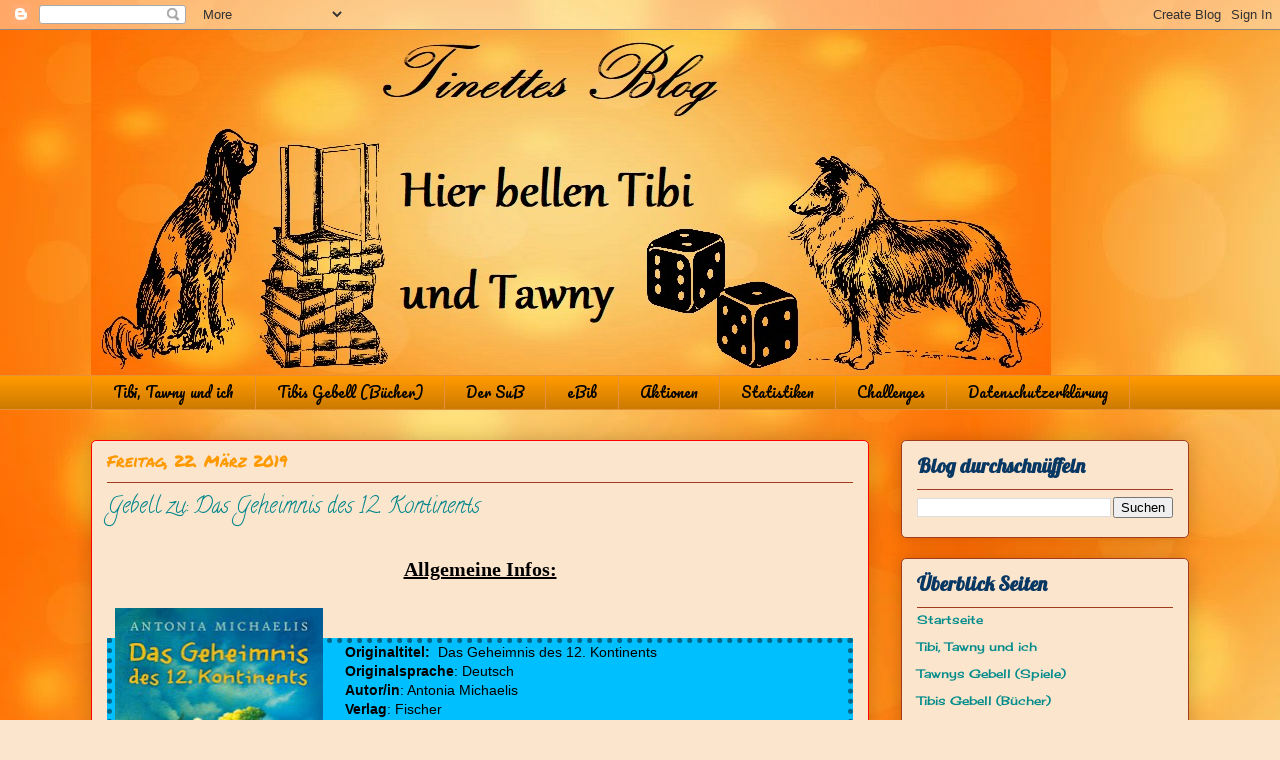

--- FILE ---
content_type: text/html; charset=UTF-8
request_url: https://tinetteliest.blogspot.com/2019/03/gebell-zu-das-geheimnis-des-12.html
body_size: 20805
content:
<!DOCTYPE html>
<html class='v2' dir='ltr' lang='de'>
<head>
<link href='https://www.blogger.com/static/v1/widgets/4128112664-css_bundle_v2.css' rel='stylesheet' type='text/css'/>
<meta content='width=1100' name='viewport'/>
<meta content='text/html; charset=UTF-8' http-equiv='Content-Type'/>
<meta content='blogger' name='generator'/>
<link href='https://tinetteliest.blogspot.com/favicon.ico' rel='icon' type='image/x-icon'/>
<link href='https://tinetteliest.blogspot.com/2019/03/gebell-zu-das-geheimnis-des-12.html' rel='canonical'/>
<link rel="alternate" type="application/atom+xml" title="~*~Tinettes Blog~*~ - Atom" href="https://tinetteliest.blogspot.com/feeds/posts/default" />
<link rel="alternate" type="application/rss+xml" title="~*~Tinettes Blog~*~ - RSS" href="https://tinetteliest.blogspot.com/feeds/posts/default?alt=rss" />
<link rel="service.post" type="application/atom+xml" title="~*~Tinettes Blog~*~ - Atom" href="https://www.blogger.com/feeds/2912527683012829755/posts/default" />

<link rel="alternate" type="application/atom+xml" title="~*~Tinettes Blog~*~ - Atom" href="https://tinetteliest.blogspot.com/feeds/5728443267408083251/comments/default" />
<!--Can't find substitution for tag [blog.ieCssRetrofitLinks]-->
<link href='https://blogger.googleusercontent.com/img/b/R29vZ2xl/AVvXsEh78qVbRAUR_rfiC5XpvP_fDNtCYiJ44ZtS8hIb_qnmELtBgJAgHlTNrwO1ZCkBtMH-p19jIK16LM13WdcMrTzy42hlqGBjFxFMu_TMmYL20rRORUezO311naKpo3fi_aPiS50z3ucQJZ8N/s320/Das+Geheimnis.jpg' rel='image_src'/>
<meta content='https://tinetteliest.blogspot.com/2019/03/gebell-zu-das-geheimnis-des-12.html' property='og:url'/>
<meta content='Gebell zu: Das Geheimnis des 12. Kontinents' property='og:title'/>
<meta content='  Allgemeine Infos:               Originaltitel :   Das Geheimnis des 12. Kontinents    Originalsprache : Deutsch     Autor/in : Antonia Mic...' property='og:description'/>
<meta content='https://blogger.googleusercontent.com/img/b/R29vZ2xl/AVvXsEh78qVbRAUR_rfiC5XpvP_fDNtCYiJ44ZtS8hIb_qnmELtBgJAgHlTNrwO1ZCkBtMH-p19jIK16LM13WdcMrTzy42hlqGBjFxFMu_TMmYL20rRORUezO311naKpo3fi_aPiS50z3ucQJZ8N/w1200-h630-p-k-no-nu/Das+Geheimnis.jpg' property='og:image'/>
<title>~*~Tinettes Blog~*~: Gebell zu: Das Geheimnis des 12. Kontinents</title>
<style type='text/css'>@font-face{font-family:'Calligraffitti';font-style:normal;font-weight:400;font-display:swap;src:url(//fonts.gstatic.com/s/calligraffitti/v20/46k2lbT3XjDVqJw3DCmCFjE0vkFeOZdjppN_.woff2)format('woff2');unicode-range:U+0000-00FF,U+0131,U+0152-0153,U+02BB-02BC,U+02C6,U+02DA,U+02DC,U+0304,U+0308,U+0329,U+2000-206F,U+20AC,U+2122,U+2191,U+2193,U+2212,U+2215,U+FEFF,U+FFFD;}@font-face{font-family:'Cherry Cream Soda';font-style:normal;font-weight:400;font-display:swap;src:url(//fonts.gstatic.com/s/cherrycreamsoda/v21/UMBIrOxBrW6w2FFyi9paG0fdVdRciQd9A98ZD47H.woff2)format('woff2');unicode-range:U+0000-00FF,U+0131,U+0152-0153,U+02BB-02BC,U+02C6,U+02DA,U+02DC,U+0304,U+0308,U+0329,U+2000-206F,U+20AC,U+2122,U+2191,U+2193,U+2212,U+2215,U+FEFF,U+FFFD;}@font-face{font-family:'Crafty Girls';font-style:normal;font-weight:400;font-display:swap;src:url(//fonts.gstatic.com/s/craftygirls/v16/va9B4kXI39VaDdlPJo8N_NveRhf6Xl7Glw.woff2)format('woff2');unicode-range:U+0000-00FF,U+0131,U+0152-0153,U+02BB-02BC,U+02C6,U+02DA,U+02DC,U+0304,U+0308,U+0329,U+2000-206F,U+20AC,U+2122,U+2191,U+2193,U+2212,U+2215,U+FEFF,U+FFFD;}@font-face{font-family:'Lobster';font-style:normal;font-weight:400;font-display:swap;src:url(//fonts.gstatic.com/s/lobster/v32/neILzCirqoswsqX9zo-mM4MwWJXNqA.woff2)format('woff2');unicode-range:U+0460-052F,U+1C80-1C8A,U+20B4,U+2DE0-2DFF,U+A640-A69F,U+FE2E-FE2F;}@font-face{font-family:'Lobster';font-style:normal;font-weight:400;font-display:swap;src:url(//fonts.gstatic.com/s/lobster/v32/neILzCirqoswsqX9zoamM4MwWJXNqA.woff2)format('woff2');unicode-range:U+0301,U+0400-045F,U+0490-0491,U+04B0-04B1,U+2116;}@font-face{font-family:'Lobster';font-style:normal;font-weight:400;font-display:swap;src:url(//fonts.gstatic.com/s/lobster/v32/neILzCirqoswsqX9zo2mM4MwWJXNqA.woff2)format('woff2');unicode-range:U+0102-0103,U+0110-0111,U+0128-0129,U+0168-0169,U+01A0-01A1,U+01AF-01B0,U+0300-0301,U+0303-0304,U+0308-0309,U+0323,U+0329,U+1EA0-1EF9,U+20AB;}@font-face{font-family:'Lobster';font-style:normal;font-weight:400;font-display:swap;src:url(//fonts.gstatic.com/s/lobster/v32/neILzCirqoswsqX9zoymM4MwWJXNqA.woff2)format('woff2');unicode-range:U+0100-02BA,U+02BD-02C5,U+02C7-02CC,U+02CE-02D7,U+02DD-02FF,U+0304,U+0308,U+0329,U+1D00-1DBF,U+1E00-1E9F,U+1EF2-1EFF,U+2020,U+20A0-20AB,U+20AD-20C0,U+2113,U+2C60-2C7F,U+A720-A7FF;}@font-face{font-family:'Lobster';font-style:normal;font-weight:400;font-display:swap;src:url(//fonts.gstatic.com/s/lobster/v32/neILzCirqoswsqX9zoKmM4MwWJU.woff2)format('woff2');unicode-range:U+0000-00FF,U+0131,U+0152-0153,U+02BB-02BC,U+02C6,U+02DA,U+02DC,U+0304,U+0308,U+0329,U+2000-206F,U+20AC,U+2122,U+2191,U+2193,U+2212,U+2215,U+FEFF,U+FFFD;}@font-face{font-family:'Pacifico';font-style:normal;font-weight:400;font-display:swap;src:url(//fonts.gstatic.com/s/pacifico/v23/FwZY7-Qmy14u9lezJ-6K6MmBp0u-zK4.woff2)format('woff2');unicode-range:U+0460-052F,U+1C80-1C8A,U+20B4,U+2DE0-2DFF,U+A640-A69F,U+FE2E-FE2F;}@font-face{font-family:'Pacifico';font-style:normal;font-weight:400;font-display:swap;src:url(//fonts.gstatic.com/s/pacifico/v23/FwZY7-Qmy14u9lezJ-6D6MmBp0u-zK4.woff2)format('woff2');unicode-range:U+0301,U+0400-045F,U+0490-0491,U+04B0-04B1,U+2116;}@font-face{font-family:'Pacifico';font-style:normal;font-weight:400;font-display:swap;src:url(//fonts.gstatic.com/s/pacifico/v23/FwZY7-Qmy14u9lezJ-6I6MmBp0u-zK4.woff2)format('woff2');unicode-range:U+0102-0103,U+0110-0111,U+0128-0129,U+0168-0169,U+01A0-01A1,U+01AF-01B0,U+0300-0301,U+0303-0304,U+0308-0309,U+0323,U+0329,U+1EA0-1EF9,U+20AB;}@font-face{font-family:'Pacifico';font-style:normal;font-weight:400;font-display:swap;src:url(//fonts.gstatic.com/s/pacifico/v23/FwZY7-Qmy14u9lezJ-6J6MmBp0u-zK4.woff2)format('woff2');unicode-range:U+0100-02BA,U+02BD-02C5,U+02C7-02CC,U+02CE-02D7,U+02DD-02FF,U+0304,U+0308,U+0329,U+1D00-1DBF,U+1E00-1E9F,U+1EF2-1EFF,U+2020,U+20A0-20AB,U+20AD-20C0,U+2113,U+2C60-2C7F,U+A720-A7FF;}@font-face{font-family:'Pacifico';font-style:normal;font-weight:400;font-display:swap;src:url(//fonts.gstatic.com/s/pacifico/v23/FwZY7-Qmy14u9lezJ-6H6MmBp0u-.woff2)format('woff2');unicode-range:U+0000-00FF,U+0131,U+0152-0153,U+02BB-02BC,U+02C6,U+02DA,U+02DC,U+0304,U+0308,U+0329,U+2000-206F,U+20AC,U+2122,U+2191,U+2193,U+2212,U+2215,U+FEFF,U+FFFD;}@font-face{font-family:'Permanent Marker';font-style:normal;font-weight:400;font-display:swap;src:url(//fonts.gstatic.com/s/permanentmarker/v16/Fh4uPib9Iyv2ucM6pGQMWimMp004La2Cf5b6jlg.woff2)format('woff2');unicode-range:U+0000-00FF,U+0131,U+0152-0153,U+02BB-02BC,U+02C6,U+02DA,U+02DC,U+0304,U+0308,U+0329,U+2000-206F,U+20AC,U+2122,U+2191,U+2193,U+2212,U+2215,U+FEFF,U+FFFD;}</style>
<style id='page-skin-1' type='text/css'><!--
/*
-----------------------------------------------
Blogger Template Style
Name:     Awesome Inc.
Designer: Tina Chen
URL:      tinachen.org
----------------------------------------------- */
/* Content
----------------------------------------------- */
body {
font: normal normal 14px Verdana, Geneva, sans-serif;
color: #000000;
background: #fce5cd url(//2.bp.blogspot.com/-vCBiDOnbYQU/Xl8_2JQs6RI/AAAAAAAAJN8/KaPo98D1YoAHe3wnYdjkxAkSpF93ShYJgCK4BGAYYCw/s0/testili.jpg) repeat scroll top left;
}
html body .content-outer {
min-width: 0;
max-width: 100%;
width: 100%;
}
a:link {
text-decoration: none;
color: #134f5c;
}
a:visited {
text-decoration: none;
color: #ff9900;
}
a:hover {
text-decoration: underline;
color: #134f5c;
}
.body-fauxcolumn-outer .cap-top {
position: absolute;
z-index: 1;
height: 276px;
width: 100%;
background: transparent none repeat-x scroll top left;
_background-image: none;
}
/* Columns
----------------------------------------------- */
.content-inner {
padding: 0;
}
.header-inner .section {
margin: 0 16px;
}
.tabs-inner .section {
margin: 0 16px;
}
.main-inner {
padding-top: 30px;
}
.main-inner .column-center-inner,
.main-inner .column-left-inner,
.main-inner .column-right-inner {
padding: 0 5px;
}
*+html body .main-inner .column-center-inner {
margin-top: -30px;
}
#layout .main-inner .column-center-inner {
margin-top: 0;
}
/* Header
----------------------------------------------- */
.header-outer {
margin: 0 0 0 0;
background: rgba(0, 0, 0, 0) none repeat scroll 0 0;
}
.Header h1 {
font: normal normal 48px Crafty Girls;
color: #ff9900;
text-shadow: 0 0 -1px #000000;
}
.Header h1 a {
color: #ff9900;
}
.Header .description {
font: normal normal 20px Georgia, Utopia, 'Palatino Linotype', Palatino, serif;
color: #886764;
}
.header-inner .Header .titlewrapper,
.header-inner .Header .descriptionwrapper {
padding-left: 0;
padding-right: 0;
margin-bottom: 0;
}
.header-inner .Header .titlewrapper {
padding-top: 22px;
}
/* Tabs
----------------------------------------------- */
.tabs-outer {
overflow: hidden;
position: relative;
background: #ff9900 url(https://resources.blogblog.com/blogblog/data/1kt/awesomeinc/tabs_gradient_light.png) repeat scroll 0 0;
}
#layout .tabs-outer {
overflow: visible;
}
.tabs-cap-top, .tabs-cap-bottom {
position: absolute;
width: 100%;
border-top: 1px solid #e69138;
}
.tabs-cap-bottom {
bottom: 0;
}
.tabs-inner .widget li a {
display: inline-block;
margin: 0;
padding: .6em 1.5em;
font: normal normal 14px Pacifico;
color: #000000;
border-top: 1px solid #e69138;
border-bottom: 1px solid #e69138;
border-left: 1px solid #e69138;
height: 16px;
line-height: 16px;
}
.tabs-inner .widget li:last-child a {
border-right: 1px solid #e69138;
}
.tabs-inner .widget li.selected a, .tabs-inner .widget li a:hover {
background: #c57315 url(https://resources.blogblog.com/blogblog/data/1kt/awesomeinc/tabs_gradient_light.png) repeat-x scroll 0 -100px;
color: #ffffff;
}
/* Headings
----------------------------------------------- */
h2 {
font: normal bold 20px Lobster;
color: #073763;
}
/* Widgets
----------------------------------------------- */
.main-inner .section {
margin: 0 27px;
padding: 0;
}
.main-inner .column-left-outer,
.main-inner .column-right-outer {
margin-top: 0;
}
#layout .main-inner .column-left-outer,
#layout .main-inner .column-right-outer {
margin-top: 0;
}
.main-inner .column-left-inner,
.main-inner .column-right-inner {
background: rgba(0, 0, 0, 0) none repeat 0 0;
-moz-box-shadow: 0 0 0 rgba(0, 0, 0, .2);
-webkit-box-shadow: 0 0 0 rgba(0, 0, 0, .2);
-goog-ms-box-shadow: 0 0 0 rgba(0, 0, 0, .2);
box-shadow: 0 0 0 rgba(0, 0, 0, .2);
-moz-border-radius: 5px;
-webkit-border-radius: 5px;
-goog-ms-border-radius: 5px;
border-radius: 5px;
}
#layout .main-inner .column-left-inner,
#layout .main-inner .column-right-inner {
margin-top: 0;
}
.sidebar .widget {
font: normal normal 12px Cherry Cream Soda;
color: #0b5394;
}
.sidebar .widget a:link {
color: #008b8b;
}
.sidebar .widget a:visited {
color: #ff9900;
}
.sidebar .widget a:hover {
color: #a7218c;
}
.sidebar .widget h2 {
text-shadow: 0 0 -1px #000000;
}
.main-inner .widget {
background-color: #fce5cd;
border: 1px solid #a13b1f;
padding: 0 15px 15px;
margin: 20px -16px;
-moz-box-shadow: 0 0 20px rgba(0, 0, 0, .2);
-webkit-box-shadow: 0 0 20px rgba(0, 0, 0, .2);
-goog-ms-box-shadow: 0 0 20px rgba(0, 0, 0, .2);
box-shadow: 0 0 20px rgba(0, 0, 0, .2);
-moz-border-radius: 5px;
-webkit-border-radius: 5px;
-goog-ms-border-radius: 5px;
border-radius: 5px;
}
.main-inner .widget h2 {
margin: 0 -0;
padding: .6em 0 .5em;
border-bottom: 1px solid rgba(0, 0, 0, 0);
}
.footer-inner .widget h2 {
padding: 0 0 .4em;
border-bottom: 1px solid rgba(0, 0, 0, 0);
}
.main-inner .widget h2 + div, .footer-inner .widget h2 + div {
border-top: 1px solid #a13b1f;
padding-top: 8px;
}
.main-inner .widget .widget-content {
margin: 0 -0;
padding: 7px 0 0;
}
.main-inner .widget ul, .main-inner .widget #ArchiveList ul.flat {
margin: -8px -15px 0;
padding: 0;
list-style: none;
}
.main-inner .widget #ArchiveList {
margin: -8px 0 0;
}
.main-inner .widget ul li, .main-inner .widget #ArchiveList ul.flat li {
padding: .5em 15px;
text-indent: 0;
color: #5b5b5b;
border-top: 0 solid #a13b1f;
border-bottom: 1px solid rgba(0, 0, 0, 0);
}
.main-inner .widget #ArchiveList ul li {
padding-top: .25em;
padding-bottom: .25em;
}
.main-inner .widget ul li:first-child, .main-inner .widget #ArchiveList ul.flat li:first-child {
border-top: none;
}
.main-inner .widget ul li:last-child, .main-inner .widget #ArchiveList ul.flat li:last-child {
border-bottom: none;
}
.post-body {
position: relative;
}
.main-inner .widget .post-body ul {
padding: 0 2.5em;
margin: .5em 0;
list-style: disc;
}
.main-inner .widget .post-body ul li {
padding: 0.25em 0;
margin-bottom: .25em;
color: #000000;
border: none;
}
.footer-inner .widget ul {
padding: 0;
list-style: none;
}
.widget .zippy {
color: #5b5b5b;
}
/* Posts
----------------------------------------------- */
body .main-inner .Blog {
padding: 0;
margin-bottom: 1em;
background-color: transparent;
border: none;
-moz-box-shadow: 0 0 0 rgba(0, 0, 0, 0);
-webkit-box-shadow: 0 0 0 rgba(0, 0, 0, 0);
-goog-ms-box-shadow: 0 0 0 rgba(0, 0, 0, 0);
box-shadow: 0 0 0 rgba(0, 0, 0, 0);
}
.main-inner .section:last-child .Blog:last-child {
padding: 0;
margin-bottom: 1em;
}
.main-inner .widget h2.date-header {
margin: 0 -15px 1px;
padding: 0 0 0 0;
font: normal normal 16px Permanent Marker;
color: #ff9900;
background: transparent none no-repeat scroll top left;
border-top: 0 solid #ff9900;
border-bottom: 1px solid rgba(0, 0, 0, 0);
-moz-border-radius-topleft: 0;
-moz-border-radius-topright: 0;
-webkit-border-top-left-radius: 0;
-webkit-border-top-right-radius: 0;
border-top-left-radius: 0;
border-top-right-radius: 0;
position: static;
bottom: 100%;
right: 15px;
text-shadow: 0 0 -1px #000000;
}
.main-inner .widget h2.date-header span {
font: normal normal 16px Permanent Marker;
display: block;
padding: .5em 15px;
border-left: 0 solid #ff9900;
border-right: 0 solid #ff9900;
}
.date-outer {
position: relative;
margin: 30px 0 20px;
padding: 0 15px;
background-color: #fce5cd;
border: 1px solid #ff0000;
-moz-box-shadow: 0 0 20px rgba(0, 0, 0, .2);
-webkit-box-shadow: 0 0 20px rgba(0, 0, 0, .2);
-goog-ms-box-shadow: 0 0 20px rgba(0, 0, 0, .2);
box-shadow: 0 0 20px rgba(0, 0, 0, .2);
-moz-border-radius: 5px;
-webkit-border-radius: 5px;
-goog-ms-border-radius: 5px;
border-radius: 5px;
}
.date-outer:first-child {
margin-top: 0;
}
.date-outer:last-child {
margin-bottom: 20px;
-moz-border-radius-bottomleft: 5px;
-moz-border-radius-bottomright: 5px;
-webkit-border-bottom-left-radius: 5px;
-webkit-border-bottom-right-radius: 5px;
-goog-ms-border-bottom-left-radius: 5px;
-goog-ms-border-bottom-right-radius: 5px;
border-bottom-left-radius: 5px;
border-bottom-right-radius: 5px;
}
.date-posts {
margin: 0 -0;
padding: 0 0;
clear: both;
}
.post-outer, .inline-ad {
border-top: 1px solid #358c69;
margin: 0 -0;
padding: 15px 0;
}
.post-outer {
padding-bottom: 10px;
}
.post-outer:first-child {
padding-top: 0;
border-top: none;
}
.post-outer:last-child, .inline-ad:last-child {
border-bottom: none;
}
.post-body {
position: relative;
}
.post-body img {
padding: 8px;
background: rgba(0, 0, 0, 0);
border: 1px solid rgba(0, 0, 0, 0);
-moz-box-shadow: 0 0 20px rgba(0, 0, 0, .2);
-webkit-box-shadow: 0 0 20px rgba(0, 0, 0, .2);
box-shadow: 0 0 20px rgba(0, 0, 0, .2);
-moz-border-radius: 5px;
-webkit-border-radius: 5px;
border-radius: 5px;
}
h3.post-title, h4 {
font: normal normal 22px Calligraffitti;
color: #00868b;
}
h3.post-title a {
font: normal normal 22px Calligraffitti;
color: #00868b;
}
h3.post-title a:hover {
color: #134f5c;
text-decoration: underline;
}
.post-header {
margin: 0 0 1em;
}
.post-body {
line-height: 1.4;
}
.post-outer h2 {
color: #000000;
}
.post-footer {
margin: 1.5em 0 0;
}
#blog-pager {
padding: 15px;
font-size: 120%;
background-color: #f9cb9c;
border: 1px solid #a13b1f;
-moz-box-shadow: 0 0 20px rgba(0, 0, 0, .2);
-webkit-box-shadow: 0 0 20px rgba(0, 0, 0, .2);
-goog-ms-box-shadow: 0 0 20px rgba(0, 0, 0, .2);
box-shadow: 0 0 20px rgba(0, 0, 0, .2);
-moz-border-radius: 5px;
-webkit-border-radius: 5px;
-goog-ms-border-radius: 5px;
border-radius: 5px;
-moz-border-radius-topleft: 5px;
-moz-border-radius-topright: 5px;
-webkit-border-top-left-radius: 5px;
-webkit-border-top-right-radius: 5px;
-goog-ms-border-top-left-radius: 5px;
-goog-ms-border-top-right-radius: 5px;
border-top-left-radius: 5px;
border-top-right-radius-topright: 5px;
margin-top: 1em;
}
.blog-feeds, .post-feeds {
margin: 1em 0;
text-align: center;
color: #333333;
}
.blog-feeds a, .post-feeds a {
color: #0b5394;
}
.blog-feeds a:visited, .post-feeds a:visited {
color: #741b47;
}
.blog-feeds a:hover, .post-feeds a:hover {
color: #00ff00;
}
.post-outer .comments {
margin-top: 2em;
}
/* Comments
----------------------------------------------- */
.comments .comments-content .icon.blog-author {
background-repeat: no-repeat;
background-image: url([data-uri]);
}
.comments .comments-content .loadmore a {
border-top: 1px solid #e69138;
border-bottom: 1px solid #e69138;
}
.comments .continue {
border-top: 2px solid #e69138;
}
/* Footer
----------------------------------------------- */
.footer-outer {
margin: -20px 0 -1px;
padding: 20px 0 0;
color: #1b8096;
overflow: hidden;
}
.footer-fauxborder-left {
border-top: 1px solid #a13b1f;
background: rgba(0, 0, 0, 0) none repeat scroll 0 0;
-moz-box-shadow: 0 0 20px rgba(0, 0, 0, .2);
-webkit-box-shadow: 0 0 20px rgba(0, 0, 0, .2);
-goog-ms-box-shadow: 0 0 20px rgba(0, 0, 0, .2);
box-shadow: 0 0 20px rgba(0, 0, 0, .2);
margin: 0 -20px;
}
/* Mobile
----------------------------------------------- */
body.mobile {
background-size: auto;
}
.mobile .body-fauxcolumn-outer {
background: transparent none repeat scroll top left;
}
*+html body.mobile .main-inner .column-center-inner {
margin-top: 0;
}
.mobile .main-inner .widget {
padding: 0 0 15px;
}
.mobile .main-inner .widget h2 + div,
.mobile .footer-inner .widget h2 + div {
border-top: none;
padding-top: 0;
}
.mobile .footer-inner .widget h2 {
padding: 0.5em 0;
border-bottom: none;
}
.mobile .main-inner .widget .widget-content {
margin: 0;
padding: 7px 0 0;
}
.mobile .main-inner .widget ul,
.mobile .main-inner .widget #ArchiveList ul.flat {
margin: 0 -15px 0;
}
.mobile .main-inner .widget h2.date-header {
right: 0;
}
.mobile .date-header span {
padding: 0.4em 0;
}
.mobile .date-outer:first-child {
margin-bottom: 0;
border: 1px solid #ff0000;
-moz-border-radius-topleft: 5px;
-moz-border-radius-topright: 5px;
-webkit-border-top-left-radius: 5px;
-webkit-border-top-right-radius: 5px;
-goog-ms-border-top-left-radius: 5px;
-goog-ms-border-top-right-radius: 5px;
border-top-left-radius: 5px;
border-top-right-radius: 5px;
}
.mobile .date-outer {
border-color: #ff0000;
border-width: 0 1px 1px;
}
.mobile .date-outer:last-child {
margin-bottom: 0;
}
.mobile .main-inner {
padding: 0;
}
.mobile .header-inner .section {
margin: 0;
}
.mobile .post-outer, .mobile .inline-ad {
padding: 5px 0;
}
.mobile .tabs-inner .section {
margin: 0 10px;
}
.mobile .main-inner .widget h2 {
margin: 0;
padding: 0;
}
.mobile .main-inner .widget h2.date-header span {
padding: 0;
}
.mobile .main-inner .widget .widget-content {
margin: 0;
padding: 7px 0 0;
}
.mobile #blog-pager {
border: 1px solid transparent;
background: rgba(0, 0, 0, 0) none repeat scroll 0 0;
}
.mobile .main-inner .column-left-inner,
.mobile .main-inner .column-right-inner {
background: rgba(0, 0, 0, 0) none repeat 0 0;
-moz-box-shadow: none;
-webkit-box-shadow: none;
-goog-ms-box-shadow: none;
box-shadow: none;
}
.mobile .date-posts {
margin: 0;
padding: 0;
}
.mobile .footer-fauxborder-left {
margin: 0;
border-top: inherit;
}
.mobile .main-inner .section:last-child .Blog:last-child {
margin-bottom: 0;
}
.mobile-index-contents {
color: #000000;
}
.mobile .mobile-link-button {
background: #134f5c url(https://resources.blogblog.com/blogblog/data/1kt/awesomeinc/tabs_gradient_light.png) repeat scroll 0 0;
}
.mobile-link-button a:link, .mobile-link-button a:visited {
color: #ffffff;
}
.mobile .tabs-inner .PageList .widget-content {
background: transparent;
border-top: 1px solid;
border-color: #e69138;
color: #000000;
}
.mobile .tabs-inner .PageList .widget-content .pagelist-arrow {
border-left: 1px solid #e69138;
}
.post-body img, .post-body .tr-caption-container, .Profile img,
.Image img, .BlogList .item-thumbnail img {
border: 0;
-webkit-box-shadow: 0 0 0 rgba(0, 0, 0, 0) !important;
-moz-box-shadow: 0 0 0 rgba(0, 0, 0, 0) !important;
box-shadow: 0 0 0 rgba(0, 0, 0, 0) !important;
background: transparent !important;
}
--></style>
<style id='template-skin-1' type='text/css'><!--
body {
min-width: 1130px;
}
.content-outer, .content-fauxcolumn-outer, .region-inner {
min-width: 1130px;
max-width: 1130px;
_width: 1130px;
}
.main-inner .columns {
padding-left: 0px;
padding-right: 320px;
}
.main-inner .fauxcolumn-center-outer {
left: 0px;
right: 320px;
/* IE6 does not respect left and right together */
_width: expression(this.parentNode.offsetWidth -
parseInt("0px") -
parseInt("320px") + 'px');
}
.main-inner .fauxcolumn-left-outer {
width: 0px;
}
.main-inner .fauxcolumn-right-outer {
width: 320px;
}
.main-inner .column-left-outer {
width: 0px;
right: 100%;
margin-left: -0px;
}
.main-inner .column-right-outer {
width: 320px;
margin-right: -320px;
}
#layout {
min-width: 0;
}
#layout .content-outer {
min-width: 0;
width: 800px;
}
#layout .region-inner {
min-width: 0;
width: auto;
}
body#layout div.add_widget {
padding: 8px;
}
body#layout div.add_widget a {
margin-left: 32px;
}
--></style>
<style>
    body {background-image:url(\/\/2.bp.blogspot.com\/-vCBiDOnbYQU\/Xl8_2JQs6RI\/AAAAAAAAJN8\/KaPo98D1YoAHe3wnYdjkxAkSpF93ShYJgCK4BGAYYCw\/s0\/testili.jpg);}
    
@media (max-width: 200px) { body {background-image:url(\/\/2.bp.blogspot.com\/-vCBiDOnbYQU\/Xl8_2JQs6RI\/AAAAAAAAJN8\/KaPo98D1YoAHe3wnYdjkxAkSpF93ShYJgCK4BGAYYCw\/w200\/testili.jpg);}}
@media (max-width: 400px) and (min-width: 201px) { body {background-image:url(\/\/2.bp.blogspot.com\/-vCBiDOnbYQU\/Xl8_2JQs6RI\/AAAAAAAAJN8\/KaPo98D1YoAHe3wnYdjkxAkSpF93ShYJgCK4BGAYYCw\/w400\/testili.jpg);}}
@media (max-width: 800px) and (min-width: 401px) { body {background-image:url(\/\/2.bp.blogspot.com\/-vCBiDOnbYQU\/Xl8_2JQs6RI\/AAAAAAAAJN8\/KaPo98D1YoAHe3wnYdjkxAkSpF93ShYJgCK4BGAYYCw\/w800\/testili.jpg);}}
@media (max-width: 1200px) and (min-width: 801px) { body {background-image:url(\/\/2.bp.blogspot.com\/-vCBiDOnbYQU\/Xl8_2JQs6RI\/AAAAAAAAJN8\/KaPo98D1YoAHe3wnYdjkxAkSpF93ShYJgCK4BGAYYCw\/w1200\/testili.jpg);}}
/* Last tag covers anything over one higher than the previous max-size cap. */
@media (min-width: 1201px) { body {background-image:url(\/\/2.bp.blogspot.com\/-vCBiDOnbYQU\/Xl8_2JQs6RI\/AAAAAAAAJN8\/KaPo98D1YoAHe3wnYdjkxAkSpF93ShYJgCK4BGAYYCw\/w1600\/testili.jpg);}}
  </style>
<link href='https://www.blogger.com/dyn-css/authorization.css?targetBlogID=2912527683012829755&amp;zx=64f67f98-438e-4a0c-9b34-40dadf03dc91' media='none' onload='if(media!=&#39;all&#39;)media=&#39;all&#39;' rel='stylesheet'/><noscript><link href='https://www.blogger.com/dyn-css/authorization.css?targetBlogID=2912527683012829755&amp;zx=64f67f98-438e-4a0c-9b34-40dadf03dc91' rel='stylesheet'/></noscript>
<meta name='google-adsense-platform-account' content='ca-host-pub-1556223355139109'/>
<meta name='google-adsense-platform-domain' content='blogspot.com'/>

<link rel="stylesheet" href="https://fonts.googleapis.com/css2?display=swap&family=Dancing+Script"></head>
<body class='loading variant-renewable'>
<div class='navbar section' id='navbar' name='Navbar'><div class='widget Navbar' data-version='1' id='Navbar1'><script type="text/javascript">
    function setAttributeOnload(object, attribute, val) {
      if(window.addEventListener) {
        window.addEventListener('load',
          function(){ object[attribute] = val; }, false);
      } else {
        window.attachEvent('onload', function(){ object[attribute] = val; });
      }
    }
  </script>
<div id="navbar-iframe-container"></div>
<script type="text/javascript" src="https://apis.google.com/js/platform.js"></script>
<script type="text/javascript">
      gapi.load("gapi.iframes:gapi.iframes.style.bubble", function() {
        if (gapi.iframes && gapi.iframes.getContext) {
          gapi.iframes.getContext().openChild({
              url: 'https://www.blogger.com/navbar/2912527683012829755?po\x3d5728443267408083251\x26origin\x3dhttps://tinetteliest.blogspot.com',
              where: document.getElementById("navbar-iframe-container"),
              id: "navbar-iframe"
          });
        }
      });
    </script><script type="text/javascript">
(function() {
var script = document.createElement('script');
script.type = 'text/javascript';
script.src = '//pagead2.googlesyndication.com/pagead/js/google_top_exp.js';
var head = document.getElementsByTagName('head')[0];
if (head) {
head.appendChild(script);
}})();
</script>
</div></div>
<div class='body-fauxcolumns'>
<div class='fauxcolumn-outer body-fauxcolumn-outer'>
<div class='cap-top'>
<div class='cap-left'></div>
<div class='cap-right'></div>
</div>
<div class='fauxborder-left'>
<div class='fauxborder-right'></div>
<div class='fauxcolumn-inner'>
</div>
</div>
<div class='cap-bottom'>
<div class='cap-left'></div>
<div class='cap-right'></div>
</div>
</div>
</div>
<div class='content'>
<div class='content-fauxcolumns'>
<div class='fauxcolumn-outer content-fauxcolumn-outer'>
<div class='cap-top'>
<div class='cap-left'></div>
<div class='cap-right'></div>
</div>
<div class='fauxborder-left'>
<div class='fauxborder-right'></div>
<div class='fauxcolumn-inner'>
</div>
</div>
<div class='cap-bottom'>
<div class='cap-left'></div>
<div class='cap-right'></div>
</div>
</div>
</div>
<div class='content-outer'>
<div class='content-cap-top cap-top'>
<div class='cap-left'></div>
<div class='cap-right'></div>
</div>
<div class='fauxborder-left content-fauxborder-left'>
<div class='fauxborder-right content-fauxborder-right'></div>
<div class='content-inner'>
<header>
<div class='header-outer'>
<div class='header-cap-top cap-top'>
<div class='cap-left'></div>
<div class='cap-right'></div>
</div>
<div class='fauxborder-left header-fauxborder-left'>
<div class='fauxborder-right header-fauxborder-right'></div>
<div class='region-inner header-inner'>
<div class='header section' id='header' name='Header'><div class='widget Header' data-version='1' id='Header1'>
<div id='header-inner'>
<a href='https://tinetteliest.blogspot.com/' style='display: block'>
<img alt='~*~Tinettes Blog~*~' height='345px; ' id='Header1_headerimg' src='https://blogger.googleusercontent.com/img/b/R29vZ2xl/AVvXsEh2YQ-3vLGRDJYseP-G_ZtUX8MJZmmDQ0375CxglnnsGQTK7ocRsRUummfVU_nj-HSULfslFvHWvrf05DjWSn_oIktSqTqyl8xlA8LxXNdiEZ5h7G4ImQrlES7mF4LTsLttdctR1-7XGt6S/s1600/Banner+3.jpg' style='display: block' width='960px; '/>
</a>
</div>
</div></div>
</div>
</div>
<div class='header-cap-bottom cap-bottom'>
<div class='cap-left'></div>
<div class='cap-right'></div>
</div>
</div>
</header>
<div class='tabs-outer'>
<div class='tabs-cap-top cap-top'>
<div class='cap-left'></div>
<div class='cap-right'></div>
</div>
<div class='fauxborder-left tabs-fauxborder-left'>
<div class='fauxborder-right tabs-fauxborder-right'></div>
<div class='region-inner tabs-inner'>
<div class='tabs section' id='crosscol' name='Spaltenübergreifend'><div class='widget PageList' data-version='1' id='PageList3'>
<h2>Seiten</h2>
<div class='widget-content'>
<ul>
<li>
<a href='https://tinetteliest.blogspot.com/p/tibi-und-ich.html'>Tibi, Tawny und ich</a>
</li>
<li>
<a href='https://tinetteliest.blogspot.com/p/tibis-rezis.html'>Tibis Gebell (Bücher)</a>
</li>
<li>
<a href='https://tinetteliest.blogspot.com/p/der-sub.html'>Der SuB</a>
</li>
<li>
<a href='https://tinetteliest.blogspot.com/p/ebib.html'>eBib</a>
</li>
<li>
<a href='https://tinetteliest.blogspot.com/p/kolumnen.html'>Aktionen</a>
</li>
<li>
<a href='https://tinetteliest.blogspot.com/p/statistiken.html'>Statistiken</a>
</li>
<li>
<a href='https://tinetteliest.blogspot.com/p/challenges.html'>Challenges</a>
</li>
<li>
<a href='https://tinetteliest.blogspot.com/p/datenschutzerklarung-geltungsbereich.html'>Datenschutzerklärung</a>
</li>
</ul>
<div class='clear'></div>
</div>
</div></div>
<div class='tabs no-items section' id='crosscol-overflow' name='Cross-Column 2'></div>
</div>
</div>
<div class='tabs-cap-bottom cap-bottom'>
<div class='cap-left'></div>
<div class='cap-right'></div>
</div>
</div>
<div class='main-outer'>
<div class='main-cap-top cap-top'>
<div class='cap-left'></div>
<div class='cap-right'></div>
</div>
<div class='fauxborder-left main-fauxborder-left'>
<div class='fauxborder-right main-fauxborder-right'></div>
<div class='region-inner main-inner'>
<div class='columns fauxcolumns'>
<div class='fauxcolumn-outer fauxcolumn-center-outer'>
<div class='cap-top'>
<div class='cap-left'></div>
<div class='cap-right'></div>
</div>
<div class='fauxborder-left'>
<div class='fauxborder-right'></div>
<div class='fauxcolumn-inner'>
</div>
</div>
<div class='cap-bottom'>
<div class='cap-left'></div>
<div class='cap-right'></div>
</div>
</div>
<div class='fauxcolumn-outer fauxcolumn-left-outer'>
<div class='cap-top'>
<div class='cap-left'></div>
<div class='cap-right'></div>
</div>
<div class='fauxborder-left'>
<div class='fauxborder-right'></div>
<div class='fauxcolumn-inner'>
</div>
</div>
<div class='cap-bottom'>
<div class='cap-left'></div>
<div class='cap-right'></div>
</div>
</div>
<div class='fauxcolumn-outer fauxcolumn-right-outer'>
<div class='cap-top'>
<div class='cap-left'></div>
<div class='cap-right'></div>
</div>
<div class='fauxborder-left'>
<div class='fauxborder-right'></div>
<div class='fauxcolumn-inner'>
</div>
</div>
<div class='cap-bottom'>
<div class='cap-left'></div>
<div class='cap-right'></div>
</div>
</div>
<!-- corrects IE6 width calculation -->
<div class='columns-inner'>
<div class='column-center-outer'>
<div class='column-center-inner'>
<div class='main section' id='main' name='Hauptbereich'><div class='widget Blog' data-version='1' id='Blog1'>
<div class='blog-posts hfeed'>

          <div class="date-outer">
        
<h2 class='date-header'><span>Freitag, 22. März 2019</span></h2>

          <div class="date-posts">
        
<div class='post-outer'>
<div class='post hentry uncustomized-post-template' itemprop='blogPost' itemscope='itemscope' itemtype='http://schema.org/BlogPosting'>
<meta content='https://blogger.googleusercontent.com/img/b/R29vZ2xl/AVvXsEh78qVbRAUR_rfiC5XpvP_fDNtCYiJ44ZtS8hIb_qnmELtBgJAgHlTNrwO1ZCkBtMH-p19jIK16LM13WdcMrTzy42hlqGBjFxFMu_TMmYL20rRORUezO311naKpo3fi_aPiS50z3ucQJZ8N/s320/Das+Geheimnis.jpg' itemprop='image_url'/>
<meta content='2912527683012829755' itemprop='blogId'/>
<meta content='5728443267408083251' itemprop='postId'/>
<a name='5728443267408083251'></a>
<h3 class='post-title entry-title' itemprop='name'>
Gebell zu: Das Geheimnis des 12. Kontinents
</h3>
<div class='post-header'>
<div class='post-header-line-1'></div>
</div>
<div class='post-body entry-content' id='post-body-5728443267408083251' itemprop='description articleBody'>
<br />
<div align="center" class="MsoNormal" style="line-height: 115%; margin-bottom: .0001pt; margin-bottom: 0cm; text-align: center;">
<b style="mso-bidi-font-weight: normal;"><u><span style="font-family: &quot;palatino&quot; , serif; font-size: 15.0pt; line-height: 115%;">Allgemeine
Infos:<o:p></o:p></span></u></b></div>
<br />
<div style="text-align: center;">
<div class="separator" style="clear: both; text-align: center;">
<a href="https://blogger.googleusercontent.com/img/b/R29vZ2xl/AVvXsEh78qVbRAUR_rfiC5XpvP_fDNtCYiJ44ZtS8hIb_qnmELtBgJAgHlTNrwO1ZCkBtMH-p19jIK16LM13WdcMrTzy42hlqGBjFxFMu_TMmYL20rRORUezO311naKpo3fi_aPiS50z3ucQJZ8N/s1600/Das+Geheimnis.jpg" imageanchor="1" style="clear: left; float: left; margin-bottom: 1em; margin-right: 1em;"><img border="0" data-original-height="420" data-original-width="274" height="320" src="https://blogger.googleusercontent.com/img/b/R29vZ2xl/AVvXsEh78qVbRAUR_rfiC5XpvP_fDNtCYiJ44ZtS8hIb_qnmELtBgJAgHlTNrwO1ZCkBtMH-p19jIK16LM13WdcMrTzy42hlqGBjFxFMu_TMmYL20rRORUezO311naKpo3fi_aPiS50z3ucQJZ8N/s320/Das+Geheimnis.jpg" width="208" /></a></div>
<br />
<br /></div>
<div style="background-color: deepskyblue; border: 5px dotted #00688b; text-align: center;">
<div class="MsoNormal" style="margin-bottom: 0cm;">
<div style="text-align: left;">
<div style="text-align: center;">
<div align="center" class="MsoNormal" style="margin-bottom: 0cm;">
<div class="MsoNormal" style="margin-bottom: 0cm;">
<div style="text-align: left;">
<b style="font-weight: bold;">Originaltitel</b><b>:&nbsp;</b> Das Geheimnis des 12. Kontinents<o:p></o:p></div>
<div class="MsoNormal" style="margin-bottom: 0cm;">
<div style="text-align: left;">
<b>Originalsprache</b>: Deutsch<o:p></o:p></div>
</div>
<div class="MsoNormal" style="margin-bottom: 0cm;">
<div style="text-align: left;">
<b>Autor/in</b>: Antonia Michaelis<o:p></o:p></div>
</div>
<div class="MsoNormal" style="margin-bottom: 0cm;">
<div style="text-align: left;">
<b>Verlag</b>: Fischer<o:p></o:p></div>
</div>
<div class="MsoNormal" style="margin-bottom: 0cm;">
<div style="text-align: left;">
<b>Einzelband/Teil einer Reihe</b>: Reihenfortsetzung<o:p></o:p></div>
</div>
<div class="MsoNormal" style="margin-bottom: 0cm;">
<div style="text-align: left;">
<b>Reihe</b>: Achim und Karl<o:p></o:p></div>
</div>
<div class="MsoNormal" style="margin-bottom: 0cm;">
<div style="text-align: left;">
<b>Teil</b>: 2<o:p></o:p></div>
</div>
<div class="MsoNormal" style="margin-bottom: 0cm;">
<div style="text-align: left;">
<b>Genre</b>:Urban Fantasy<o:p></o:p></div>
</div>
<div class="MsoNormal" style="margin-bottom: 0cm;">
<div style="text-align: left;">
<b>Erscheinungsjahr</b>: 2007<o:p></o:p></div>
</div>
<div class="MsoNormal" style="margin-bottom: 0cm;">
<div style="text-align: left;">
<b>Seiten</b>: 349<o:p></o:p></div>
</div>
<div class="MsoNormal" style="margin-bottom: 0cm;">
<div style="text-align: left;">
<b>Preis</b>: <o:p>7,99 &#8364;</o:p></div>
</div>
<div class="MsoNormal" style="margin-bottom: 0cm;">
<div style="text-align: left;">
<b>ISBN</b>:978-3-596-81089-5</div>
</div>
</div>
</div>
</div>
</div>
</div>
</div>
<br />
<br />
<br />
<br />
<br />
<div align="center" class="MsoNormal" style="line-height: 115%; margin-bottom: .0001pt; margin-bottom: 0cm; text-align: center;">
<b style="mso-bidi-font-weight: normal;"><u><span style="font-family: &quot;arial&quot; , sans-serif; font-size: 15.0pt; line-height: 115%;">Klappentext:<o:p></o:p></span></u></b></div>
<div class="MsoNormal" style="line-height: 115%; margin-bottom: .0001pt; margin-bottom: 0cm;">
<span style="font-family: &quot;arial&quot; , sans-serif;">Ein bisschen Märchen, viel Abenteuer und ein ganz besonderer Zauber</span></div>
<br />
<div class="MsoNormal" style="line-height: 115%; margin-bottom: .0001pt; margin-bottom: 0cm;">
<span style="font-family: &quot;arial&quot; , sans-serif;">In ihrer unvergleichlich bildhaften und doch schlichten Art erzählt Antonia Michaelis die Geschichte von Karl, der aus dem Waisenhaus davonläuft, um seinen Vater zu suchen. Er schließt sich dem Seefahrervolk der Winzigen an und gerät so unversehens in ein Abenteuer, das aufregender ist als seine Träume. Eine berührende Geschichte voller Weisheit über die Freundschaft und das Meer.</span></div>
<br />
<div class="MsoNormal" style="line-height: 115%; margin-bottom: .0001pt; margin-bottom: 0cm;">
<br /></div>
<div align="center" class="MsoNormal" style="line-height: 115%; margin-bottom: .0001pt; margin-bottom: 0cm; text-align: center;">
<b style="mso-bidi-font-weight: normal;"><u><span style="font-family: &quot;arial&quot; , sans-serif; font-size: 15.0pt; line-height: 115%;">Meine
Schnüffelstatistik:<o:p></o:p></span></u></b></div>
<div class="MsoNormal" style="line-height: 115%; margin-bottom: .0001pt; margin-bottom: 0cm;">
<b style="mso-bidi-font-weight: normal;"><span style="font-family: &quot;arial&quot; , sans-serif; font-size: 12.0pt; line-height: 115%;">Zugangsart</span></b><span style="font-family: &quot;arial&quot; , sans-serif; font-size: 12.0pt; line-height: 115%;">: Gebraucht gekauft<o:p></o:p></span></div>
<div class="MsoNormal" style="line-height: 115%; margin-bottom: .0001pt; margin-bottom: 0cm;">
<b style="mso-bidi-font-weight: normal;"><span style="font-family: &quot;arial&quot; , sans-serif; font-size: 12.0pt; line-height: 115%;">Zugangsjahr</span></b><span style="font-family: &quot;arial&quot; , sans-serif; font-size: 12.0pt; line-height: 115%;">: 2018<o:p></o:p></span></div>
<div class="MsoNormal" style="line-height: 115%; margin-bottom: .0001pt; margin-bottom: 0cm;">
<b style="mso-bidi-font-weight: normal;"><span style="font-family: &quot;arial&quot; , sans-serif; font-size: 12.0pt; line-height: 115%;">Status</span></b><span style="font-family: &quot;arial&quot; , sans-serif; font-size: 12.0pt; line-height: 115%;">: gelesen<o:p></o:p></span></div>
<div class="MsoNormal" style="line-height: 115%; margin-bottom: .0001pt; margin-bottom: 0cm;">
<b style="mso-bidi-font-weight: normal;"><span style="font-family: &quot;arial&quot; , sans-serif; font-size: 12.0pt; line-height: 115%;">Lesesprache</span></b><span style="font-family: &quot;arial&quot; , sans-serif; font-size: 12.0pt; line-height: 115%;">: Deutsch<o:p></o:p></span></div>
<div class="MsoNormal" style="line-height: 115%; margin-bottom: .0001pt; margin-bottom: 0cm;">
<b style="mso-bidi-font-weight: normal;"><span style="font-family: &quot;arial&quot; , sans-serif; font-size: 12.0pt; line-height: 115%;">Format</span></b><span style="font-family: &quot;arial&quot; , sans-serif; font-size: 12.0pt; line-height: 115%;">: Taschenbuch<o:p></o:p></span></div>
<div class="MsoNormal" style="line-height: 115%; margin-bottom: .0001pt; margin-bottom: 0cm;">
<b style="mso-bidi-font-weight: normal;"><span style="font-family: &quot;arial&quot; , sans-serif; font-size: 12.0pt; line-height: 115%;">Zu
lesen begonnen</span></b><span style="font-family: &quot;arial&quot; , sans-serif; font-size: 12.0pt; line-height: 115%;">: 17.03.2019<o:p></o:p></span></div>
<div class="MsoNormal" style="line-height: 115%; margin-bottom: .0001pt; margin-bottom: 0cm;">
<b style="mso-bidi-font-weight: normal;"><span style="font-family: &quot;arial&quot; , sans-serif; font-size: 12.0pt; line-height: 115%;">Beendet
am</span></b><span style="font-family: &quot;arial&quot; , sans-serif; font-size: 12.0pt; line-height: 115%;">: 21.03.2019<o:p></o:p></span></div>
<div class="MsoNormal" style="line-height: 115%; margin-bottom: .0001pt; margin-bottom: 0cm;">
<b style="mso-bidi-font-weight: normal;"><span style="font-family: &quot;arial&quot; , sans-serif; font-size: 12.0pt; line-height: 115%;">Gebraucht</span></b><span style="font-family: &quot;arial&quot; , sans-serif; font-size: 12.0pt; line-height: 115%;">: 5 Tage<o:p></o:p></span></div>
<div class="MsoNormal" style="line-height: 115%; margin-bottom: .0001pt; margin-bottom: 0cm;">
<br /></div>
<div align="center" class="MsoNormal" style="line-height: 115%; margin-bottom: .0001pt; margin-bottom: 0cm; text-align: center;">
<b style="mso-bidi-font-weight: normal;"><u><span style="font-family: &quot;arial&quot; , sans-serif; font-size: 15.0pt; line-height: 115%;">Lob
und Tadel<o:p></o:p></span></u></b></div>
<div align="center" class="MsoNormal" style="line-height: 115%; margin-bottom: .0001pt; margin-bottom: 0cm; text-align: center;">
<br /></div>
<div align="center" class="MsoNormal" style="line-height: 115%; margin-bottom: .0001pt; margin-bottom: 0cm; text-align: center;">
<span style="color: blue; font-family: &quot;arial&quot; , sans-serif; font-size: 13.5pt; line-height: 115%;">~*~<i style="mso-bidi-font-style: normal;">Gestaltung</i>~*~<o:p></o:p></span></div>
<div class="MsoNormal" style="line-height: 115%; margin-bottom: .0001pt; margin-bottom: 0cm;">
<span style="font-family: &quot;arial&quot; , sans-serif; font-size: 12.0pt; line-height: 115%;">Das Cover zeigt ein Schiff auf stürmischer See.
Im Hintergrund ist Land zu sehen, wahrscheinlich der 12. Kontinent.<o:p></o:p></span></div>
<div class="MsoNormal" style="line-height: 115%; margin-bottom: .0001pt; margin-bottom: 0cm;">
<span style="font-family: &quot;arial&quot; , sans-serif; font-size: 12.0pt; line-height: 115%;">Das Buch ist in 12 Kapitel und ein Nachwort, welches
ein Epilog ist, aufgeteilt. Die Schriftgröße fand ich angenehm zu lesen. Auch
dieser Teil enthält kleine Zeichnungen, die wie Skizzen aussehen.<o:p></o:p></span></div>
<div class="MsoNormal" style="line-height: 115%; margin-bottom: .0001pt; margin-bottom: 0cm;">
<br /></div>
<div align="center" class="MsoNormal" style="line-height: 115%; margin-bottom: .0001pt; margin-bottom: 0cm; text-align: center;">
<span style="color: blue; font-family: &quot;arial&quot; , sans-serif; font-size: 13.5pt; line-height: 115%;">~*~<i style="mso-bidi-font-style: normal;">Charaktere</i>~*~<o:p></o:p></span></div>
<div class="MsoNormal" style="line-height: 115%; margin-bottom: .0001pt; margin-bottom: 0cm;">
<span style="font-family: &quot;arial&quot; , sans-serif; font-size: 12.0pt; line-height: 115%;">Karl: Er geht keinem Streit aus dem Weg und
scheut sich auch nicht, seine Fäuste einzusetzen. Er lässt sich gerne provozieren.
Während der Handlung macht er eine Wandlung durch, die mir gut gefallen hat.<o:p></o:p></span></div>
<div class="MsoNormal" style="line-height: 115%; margin-bottom: .0001pt; margin-bottom: 0cm;">
<span style="font-family: &quot;arial&quot; , sans-serif; font-size: 12.0pt; line-height: 115%;">Auch die anderen Charaktere fand ich
interessant gestaltet.<o:p></o:p></span></div>
<div class="MsoNormal" style="line-height: 115%; margin-bottom: .0001pt; margin-bottom: 0cm;">
<br /></div>
<div align="center" class="MsoNormal" style="line-height: 115%; margin-bottom: .0001pt; margin-bottom: 0cm; text-align: center;">
<span style="color: blue; font-family: &quot;arial&quot; , sans-serif; font-size: 13.5pt; line-height: 115%;">~*~<i style="mso-bidi-font-style: normal;">Handlungsort und -zeit</i>~*~<o:p></o:p></span></div>
<div class="MsoNormal" style="line-height: 115%; margin-bottom: .0001pt; margin-bottom: 0cm;">
<span style="font-family: &quot;arial&quot; , sans-serif; font-size: 12.0pt; line-height: 115%;">Die Handlung spielt in der Ostsee und dem
sogenannten 12. Kontinent. <o:p></o:p></span></div>
<div class="MsoNormal" style="line-height: 115%; margin-bottom: .0001pt; margin-bottom: 0cm;">
<br /></div>
<div align="center" class="MsoNormal" style="line-height: 115%; margin-bottom: .0001pt; margin-bottom: 0cm; text-align: center;">
<span style="color: blue; font-family: &quot;arial&quot; , sans-serif; font-size: 13.5pt; line-height: 115%;">~*~<i style="mso-bidi-font-style: normal;">Idee und Umsetzung, Einstieg, Handlung</i>~*~<o:p></o:p></span></div>
<div class="MsoNormal" style="line-height: 115%; margin-bottom: .0001pt; margin-bottom: 0cm;">
<span style="font-family: &quot;arial&quot; , sans-serif; font-size: 12.0pt; line-height: 115%;">Der Einstieg ist mir leicht gefallen. Die Leser
lernen Karl kennen, der in einem Waisenheim lebt. Seine Betreuerin hat ihm
erzählt, dass sein Vater ein Kapitän ist. Die anderen Kinder machen sich
deshalb über ihn lustig.<o:p></o:p></span></div>
<div class="MsoNormal" style="line-height: 115%; margin-bottom: .0001pt; margin-bottom: 0cm;">
<span style="font-family: &quot;arial&quot; , sans-serif; font-size: 12.0pt; line-height: 115%;">Maria, die Betreuerin, gibt zu, dass sie die
Geschichte mit dem Kapitän nur erfunden hat. Karl läuft weg und trifft auf die
Winzingen. Durch einen magischen Zwieback schrumpft auch Karl und reist mit
ihnen auf einem Schiff Richtung 12. Kontinent.<o:p></o:p></span></div>
<div class="MsoNormal" style="line-height: 115%; margin-bottom: .0001pt; margin-bottom: 0cm;">
<span style="font-family: &quot;arial&quot; , sans-serif; font-size: 12.0pt; line-height: 115%;">Die Geschichte hat mir gut gefallen. Sie ist
spannend, fantasievoll und mit einer schönen Botschaft. Es hat mir Spaß
gemacht, Karl und die anderen auf ihrer Reise zu begleiten. Das Ende fand ich
sehr schön.<o:p></o:p></span></div>
<div class="MsoNormal" style="line-height: 115%; margin-bottom: .0001pt; margin-bottom: 0cm;">
<br /></div>
<div class="MsoNormal" style="line-height: 115%; margin-bottom: .0001pt; margin-bottom: 0cm;">
<br /></div>
<div align="center" class="MsoNormal" style="line-height: 115%; margin-bottom: .0001pt; margin-bottom: 0cm; text-align: center;">
<span style="color: blue; font-family: &quot;arial&quot; , sans-serif; font-size: 13.5pt; line-height: 115%;">~*~<i style="mso-bidi-font-style: normal;">Schreibstil und Stilmittel</i>~*~<o:p></o:p></span></div>
<div class="MsoNormal" style="line-height: 115%; margin-bottom: .0001pt; margin-bottom: 0cm;">
<span style="font-family: &quot;arial&quot; , sans-serif; font-size: 12.0pt; line-height: 115%;">Das Buch ist im Präteritum in der Ich-Form aus Karl
Sicht geschrieben. Auch dieses Buch ist fantasievoll und flüssig geschrieben.<o:p></o:p></span></div>
<div class="MsoNormal" style="line-height: 115%; margin-bottom: .0001pt; margin-bottom: 0cm;">
<br /></div>
<div align="center" class="MsoNormal" style="line-height: 115%; margin-bottom: .0001pt; margin-bottom: 0cm; text-align: center;">
<span style="color: blue; font-family: &quot;arial&quot; , sans-serif; font-size: 13.5pt; line-height: 115%;">~*~<i style="mso-bidi-font-style: normal;">Zitate, die im Kopf geblieben sind</i>~*~<o:p></o:p></span></div>
<div class="MsoNormal" style="line-height: 115%; margin-bottom: .0001pt; margin-bottom: 0cm;">
<i style="mso-bidi-font-style: normal;"><span style="font-family: &quot;arial&quot; , sans-serif; font-size: 12.0pt; line-height: 115%;">///</span></i><span style="font-family: &quot;arial&quot; , sans-serif; font-size: 12.0pt; line-height: 115%;"><o:p></o:p></span></div>
<div class="MsoNormal" style="line-height: 115%; margin-bottom: .0001pt; margin-bottom: 0cm;">
<br /></div>
<div align="center" class="MsoNormal" style="line-height: 115%; margin-bottom: .0001pt; margin-bottom: 0cm; text-align: center;">
<span style="color: blue; font-family: &quot;arial&quot; , sans-serif; font-size: 13.5pt; line-height: 115%;">~*~<i style="mso-bidi-font-style: normal;">Abschlussgedanken</i>~*~<o:p></o:p></span></div>
<div class="MsoNormal" style="line-height: 115%; margin-bottom: .0001pt; margin-bottom: 0cm;">
<b style="mso-bidi-font-weight: normal;"><u><span style="font-family: &quot;arial&quot; , sans-serif; font-size: 12.0pt; line-height: 115%;">Mein
erster Gedanke, nachdem ich das Buch beendet habe</span></u></b><span style="font-family: &quot;arial&quot; , sans-serif; font-size: 12.0pt; line-height: 115%;">: Schade, dass es vorbei ist.<o:p></o:p></span></div>
<div class="MsoNormal" style="line-height: 115%; margin-bottom: .0001pt; margin-bottom: 0cm;">
<b style="mso-bidi-font-weight: normal;"><u><span style="font-family: &quot;arial&quot; , sans-serif; font-size: 12.0pt; line-height: 115%;">Fazit</span></u></b><span style="font-family: &quot;arial&quot; , sans-serif; font-size: 12.0pt; line-height: 115%;">: Ein fantasievolles und spannendes Kinderabenteuer.<o:p></o:p></span></div>
<div class="MsoNormal" style="line-height: 115%; margin-bottom: .0001pt; margin-bottom: 0cm;">
<b style="mso-bidi-font-weight: normal;"><u><span style="font-family: &quot;arial&quot; , sans-serif; font-size: 12.0pt; line-height: 115%;">Bewertung</span></u></b><span style="font-family: &quot;arial&quot; , sans-serif; font-size: 12.0pt; line-height: 115%;">:&nbsp;</span></div>
<div class="separator" style="clear: both; text-align: center;">
<a href="https://blogger.googleusercontent.com/img/b/R29vZ2xl/AVvXsEgpnZqsueSJF3dHav-7zzGKJrva1DU3ynzKymPIx7JojGpjdQagHm0RtIfnGhiA2d8Zcem_gD21uQp52OsEUK8KIEdy324nAlujTAAp5s7jwl99qdITfnUsQW9KsrhEall7EZIvdB8Gp95w/s1600/Tibis+Leckerli.png" imageanchor="1" style="margin-left: 1em; margin-right: 1em;"><img border="0" data-original-height="720" data-original-width="735" height="313" src="https://blogger.googleusercontent.com/img/b/R29vZ2xl/AVvXsEgpnZqsueSJF3dHav-7zzGKJrva1DU3ynzKymPIx7JojGpjdQagHm0RtIfnGhiA2d8Zcem_gD21uQp52OsEUK8KIEdy324nAlujTAAp5s7jwl99qdITfnUsQW9KsrhEall7EZIvdB8Gp95w/s320/Tibis+Leckerli.png" width="320" /></a></div>
<o:p></o:p><br />
<br />
<div style='clear: both;'></div>
</div>
<div class='post-footer'>
<div class='post-footer-line post-footer-line-1'>
<span class='post-author vcard'>
</span>
<span class='post-timestamp'>
gebellt:
<meta content='https://tinetteliest.blogspot.com/2019/03/gebell-zu-das-geheimnis-des-12.html' itemprop='url'/>
<a class='timestamp-link' href='https://tinetteliest.blogspot.com/2019/03/gebell-zu-das-geheimnis-des-12.html' rel='bookmark' title='permanent link'><abbr class='published' itemprop='datePublished' title='2019-03-22T04:11:00+01:00'>04:11</abbr></a>
</span>
<span class='post-comment-link'>
</span>
<span class='post-icons'>
<span class='item-control blog-admin pid-2099223517'>
<a href='https://www.blogger.com/post-edit.g?blogID=2912527683012829755&postID=5728443267408083251&from=pencil' title='Post bearbeiten'>
<img alt='' class='icon-action' height='18' src='https://resources.blogblog.com/img/icon18_edit_allbkg.gif' width='18'/>
</a>
</span>
</span>
<div class='post-share-buttons goog-inline-block'>
</div>
</div>
<div class='post-footer-line post-footer-line-2'>
<span class='post-labels'>
Kommandos:
<a href='https://tinetteliest.blogspot.com/search/label/Tibis%20Leckerli' rel='tag'>Tibis Leckerli</a>
</span>
</div>
<div class='post-footer-line post-footer-line-3'>
<span class='post-location'>
</span>
</div>
</div>
</div>
<div class='comments' id='comments'>
<a name='comments'></a>
<h4>Keine Kommentare:</h4>
<div id='Blog1_comments-block-wrapper'>
<dl class='avatar-comment-indent' id='comments-block'>
</dl>
</div>
<p class='comment-footer'>
<div class='comment-form'>
<a name='comment-form'></a>
<h4 id='comment-post-message'>Kommentar veröffentlichen</h4>
<p>Hallo,<br />ich freue mich immer über neue Kommentare und komme auch gerne auf einen Gegenbesuch vorbei.<br />Mit der Veröffentlichung seid ihr damit einverstanden, dass euer Name, eure Website, die E-Mail-Adresse,  die IP-Adresse und  natürlich euer Kommentar gespeichert werden.<br />Vor der Veröffentlichung könnt ihr gerne auf Vorschau nochmal überprüfen, wie eure Nachricht aussieht. :-)<br />Liebe Grüße<br />Tinette</p>
<a href='https://www.blogger.com/comment/frame/2912527683012829755?po=5728443267408083251&hl=de&saa=85391&origin=https://tinetteliest.blogspot.com' id='comment-editor-src'></a>
<iframe allowtransparency='true' class='blogger-iframe-colorize blogger-comment-from-post' frameborder='0' height='410px' id='comment-editor' name='comment-editor' src='' width='100%'></iframe>
<script src='https://www.blogger.com/static/v1/jsbin/4212676325-comment_from_post_iframe.js' type='text/javascript'></script>
<script type='text/javascript'>
      BLOG_CMT_createIframe('https://www.blogger.com/rpc_relay.html');
    </script>
</div>
</p>
</div>
</div>

        </div></div>
      
</div>
<div class='blog-pager' id='blog-pager'>
<span id='blog-pager-newer-link'>
<a class='blog-pager-newer-link' href='https://tinetteliest.blogspot.com/2019/03/5-am-freitag-52-zeit.html' id='Blog1_blog-pager-newer-link' title='Neuerer Post'>Neuerer Post</a>
</span>
<span id='blog-pager-older-link'>
<a class='blog-pager-older-link' href='https://tinetteliest.blogspot.com/2019/03/mein-sub-ehepaar-kommt-zu-wort-im-marz.html' id='Blog1_blog-pager-older-link' title='Älterer Post'>Älterer Post</a>
</span>
<a class='home-link' href='https://tinetteliest.blogspot.com/'>Startseite</a>
</div>
<div class='clear'></div>
<div class='post-feeds'>
<div class='feed-links'>
Abonnieren
<a class='feed-link' href='https://tinetteliest.blogspot.com/feeds/5728443267408083251/comments/default' target='_blank' type='application/atom+xml'>Kommentare zum Post (Atom)</a>
</div>
</div>
</div><div class='widget FeaturedPost' data-version='1' id='FeaturedPost1'>
<h2 class='title'>Schon gelesen?</h2>
<div class='post-summary'>
<h3><a href='https://tinetteliest.blogspot.com/2025/11/tibi-liest-haus-der-geister.html'>Tibi liest: Haus der Geister</a></h3>
<p>
&#160; Allgemeine Infos: Originaltitel :&#160; Haus der Geister Originalsprache : Deutsch Geschrieben von : Frank Goldammer Übersetzt von : /// Verlag...
</p>
<img class='image' src='https://blogger.googleusercontent.com/img/b/R29vZ2xl/AVvXsEhg_-JBHTXZU8e6pptRliMlMw2_FVrQ_QfM8s_VGkIEdd9JhQaJ4beex6k__s2HKmSeyBj8jnN7L25Mlpqk7Ht41HC_EV3duHNgN1sqeVrV2suvLXHtTVAUh0a1w28n6MHHqb2tqU5TKzIOgcKb672wruGIQNK1oRGou2-4_zP7Gd5_M8kgYmqu-Ii43vjq/s320/71957630z.jpg'/>
</div>
<style type='text/css'>
    .image {
      width: 100%;
    }
  </style>
<div class='clear'></div>
</div></div>
</div>
</div>
<div class='column-left-outer'>
<div class='column-left-inner'>
<aside>
</aside>
</div>
</div>
<div class='column-right-outer'>
<div class='column-right-inner'>
<aside>
<div class='sidebar section' id='sidebar-right-1'><div class='widget BlogSearch' data-version='1' id='BlogSearch2'>
<h2 class='title'>Blog durchschnüffeln</h2>
<div class='widget-content'>
<div id='BlogSearch2_form'>
<form action='https://tinetteliest.blogspot.com/search' class='gsc-search-box' target='_top'>
<table cellpadding='0' cellspacing='0' class='gsc-search-box'>
<tbody>
<tr>
<td class='gsc-input'>
<input autocomplete='off' class='gsc-input' name='q' size='10' title='search' type='text' value=''/>
</td>
<td class='gsc-search-button'>
<input class='gsc-search-button' title='search' type='submit' value='Suchen'/>
</td>
</tr>
</tbody>
</table>
</form>
</div>
</div>
<div class='clear'></div>
</div><div class='widget PageList' data-version='1' id='PageList2'>
<h2>Überblick Seiten</h2>
<div class='widget-content'>
<ul>
<li>
<a href='https://tinetteliest.blogspot.com/'>Startseite</a>
</li>
<li>
<a href='https://tinetteliest.blogspot.com/p/tibi-und-ich.html'>Tibi, Tawny und ich</a>
</li>
<li>
<a href='https://tinetteliest.blogspot.com/p/tawnys-gebell.html'>Tawnys Gebell (Spiele)</a>
</li>
<li>
<a href='https://tinetteliest.blogspot.com/p/tibis-rezis.html'>Tibis Gebell (Bücher)</a>
</li>
<li>
<a href='https://tinetteliest.blogspot.com/p/mein-bewertungssystem.html'>Mein Bewertungssystem</a>
</li>
<li>
<a href='https://tinetteliest.blogspot.com/p/der-sub.html'>Der SuB</a>
</li>
<li>
<a href='https://tinetteliest.blogspot.com/p/horbucher.html'>Hörbücher</a>
</li>
<li>
<a href='https://tinetteliest.blogspot.com/p/ebib.html'>eBib</a>
</li>
<li>
<a href='https://tinetteliest.blogspot.com/p/kolumnen.html'>Aktionen</a>
</li>
<li>
<a href='https://tinetteliest.blogspot.com/p/gast-beitrage.html'>Gast-Beiträge</a>
</li>
<li>
<a href='https://tinetteliest.blogspot.com/p/challenges.html'>Challenges</a>
</li>
<li>
<a href='https://tinetteliest.blogspot.com/p/veranstaltungen-ab-2022.html'>Geplante Veranstaltungen</a>
</li>
<li>
<a href='https://tinetteliest.blogspot.com/p/statistiken.html'>Statistiken</a>
</li>
<li>
<a href='https://tinetteliest.blogspot.com/p/downloads.html'>Downloads</a>
</li>
<li>
<a href='https://tinetteliest.blogspot.com/p/datenschutzerklarung-geltungsbereich.html'>Datenschutzerklärung</a>
</li>
<li>
<a href='https://tinetteliest.blogspot.com/p/verarbeitungsverzeichnis.html'>Verarbeitungsverzeichnis</a>
</li>
</ul>
<div class='clear'></div>
</div>
</div><div class='widget HTML' data-version='1' id='HTML1'>
<h2 class='title'>Aktuelles Lesefutter</h2>
<div class='widget-content'>
&#65279;<center>
<img src="https://blogger.googleusercontent.com/img/b/R29vZ2xl/AVvXsEj7Trz9-oNsvvxgPSTNefKpTbVM7TjA6EsyI6GuG-XL2oSqe8Yxbh3p-Mr3ZTZQ5E4-_kReRSwDqh4ijRhrQXjDY-dT4B820DXzLWteKEyl9pOV86YFD3Elcdy4aNCzGceYgPVbCqovHCzdXxQehqW3Rc1mxWEnZT4tGng9VCBasW3uacSxeCbTy2wUQvya/s600/helden-des-olymp-der-verschwundene-halbgott-bd-1-gebundene-ausgabe-rick-riordan.jpeg"
     alt="Der verschwundene Halbgott"
     title="Der verschwundene Halbgott"
     style="width: 170px;" />
<br />
<br />
<div style="background: none repeat scroll 0% 0% #A9F5D0;
            border-radius: 5px;
            border: none;
            text-align: left;
            height: 15px;
            width: 185px;">

<div style="background: none repeat scroll 0% 0% #088A85;
            border-bottom-left-radius: 5px;
            border-top-left-radius: 5px;
            height: 15px;
            width: 99%;">
</div>
</div>587/587<br />Helden des Olymp #1 - Rezension online</center>
</div>
<div class='clear'></div>
</div><div class='widget PopularPosts' data-version='1' id='PopularPosts1'>
<h2>Beliebtes Gebell der letzten 7 Tage:</h2>
<div class='widget-content popular-posts'>
<ul>
<li>
<div class='item-content'>
<div class='item-thumbnail'>
<a href='https://tinetteliest.blogspot.com/2025/11/min-10-fantasyween-auf-buchcovern.html' target='_blank'>
<img alt='' border='0' src='https://blogger.googleusercontent.com/img/b/R29vZ2xl/AVvXsEiS5JD1AxYzOcjpCLkWvhogjJpsJjwOpB3ulRbI8-SzrCGKOjuTd9wS2Sq_x_Ha_tL6q_9ecgfPKo5nrRi1Msx9dbI-4_Eyud3TFYuH3Q1DwBoW5Myl92ejR-CVKc8MmCtLp3aoNhHTg85o/w72-h72-p-k-no-nu/TTTUntitled.jpg'/>
</a>
</div>
<div class='item-title'><a href='https://tinetteliest.blogspot.com/2025/11/min-10-fantasyween-auf-buchcovern.html'>(Min.) 10 Fantasyween auf Buchcovern</a></div>
<div class='item-snippet'>&#160; Die Aktion findet auf dem Blog&#160; Weltenwanderer &#160;statt. Heutige Aufgabe: *~*&#160; Zeige uns 10 Bücher, die ein Fantasywesen auf dem Cover haben...</div>
</div>
<div style='clear: both;'></div>
</li>
<li>
<div class='item-content'>
<div class='item-thumbnail'>
<a href='https://tinetteliest.blogspot.com/2025/11/diese-bucher-will-ich-nicht-verpassen.html' target='_blank'>
<img alt='' border='0' src='https://blogger.googleusercontent.com/img/b/R29vZ2xl/[base64]/w72-h72-p-k-no-nu/die-bestie-von-dresden-taschenbuch-frank-goldammer.jpeg'/>
</a>
</div>
<div class='item-title'><a href='https://tinetteliest.blogspot.com/2025/11/diese-bucher-will-ich-nicht-verpassen.html'>Diese Bücher will ich nicht verpassen...</a></div>
<div class='item-snippet'>Hallo, ich hatte es ja bereits gestern beim &quot;Aktuell lese ich...&quot; angekündigt, dass ich einen Post mit Neuerscheinungen 2026 mache...</div>
</div>
<div style='clear: both;'></div>
</li>
<li>
<div class='item-content'>
<div class='item-thumbnail'>
<a href='https://tinetteliest.blogspot.com/2025/11/aktuell-lese-ich-gluck-los-und-haus-der.html' target='_blank'>
<img alt='' border='0' src='https://blogger.googleusercontent.com/img/b/R29vZ2xl/AVvXsEiPk9yxVK-vaDFoqGaWIT1N2YjYpyK8gYtSFUjpZvfsrWWb8g0Pu54onUCGiGMCH47WYKPqobswKHfKPGXvXWkeT4NFFMG2Hqv892c1E64sfc2vcFzu4yQ8Vm-mcXYxHeB9QUmZIXMLYUFF/w72-h72-p-k-no-nu/books-4927853_960_720.png'/>
</a>
</div>
<div class='item-title'><a href='https://tinetteliest.blogspot.com/2025/11/aktuell-lese-ich-gluck-los-und-haus-der.html'>Aktuell lese ich... Glück & los und Haus der Geister</a></div>
<div class='item-snippet'>&#160;H allo, ... einen Reihenauftakt. Mein aktuelles Lesefutter Wünsche in Erfüllung gehen zu lassen, das wär&#8217;s! Früher war Lina überzeugt, dass...</div>
</div>
<div style='clear: both;'></div>
</li>
<li>
<div class='item-content'>
<div class='item-thumbnail'>
<a href='https://tinetteliest.blogspot.com/2025/11/tibi-liest-haus-der-geister.html' target='_blank'>
<img alt='' border='0' src='https://blogger.googleusercontent.com/img/b/R29vZ2xl/AVvXsEhg_-JBHTXZU8e6pptRliMlMw2_FVrQ_QfM8s_VGkIEdd9JhQaJ4beex6k__s2HKmSeyBj8jnN7L25Mlpqk7Ht41HC_EV3duHNgN1sqeVrV2suvLXHtTVAUh0a1w28n6MHHqb2tqU5TKzIOgcKb672wruGIQNK1oRGou2-4_zP7Gd5_M8kgYmqu-Ii43vjq/w72-h72-p-k-no-nu/71957630z.jpg'/>
</a>
</div>
<div class='item-title'><a href='https://tinetteliest.blogspot.com/2025/11/tibi-liest-haus-der-geister.html'>Tibi liest: Haus der Geister</a></div>
<div class='item-snippet'>&#160; Allgemeine Infos: Originaltitel :&#160; Haus der Geister Originalsprache : Deutsch Geschrieben von : Frank Goldammer Übersetzt von : /// Verlag...</div>
</div>
<div style='clear: both;'></div>
</li>
<li>
<div class='item-content'>
<div class='item-thumbnail'>
<a href='https://tinetteliest.blogspot.com/2025/11/tibi-liest-gluck-los.html' target='_blank'>
<img alt='' border='0' src='https://blogger.googleusercontent.com/img/b/R29vZ2xl/AVvXsEgY1mGuUkDfZVRMd7-dvNaV-lPXjtx4AEIn17Dy5R-Bd2zI29-zM2Q6aWJj7_mSjLUbNucsovQF1AJ66UpfW-eJhD5I_eDeuDVmukw8GWYpgPkfcTTwS_LP3vx-TdfLlP2glcJyeIEq5z_sqvG3giR07kvz7xSLItMOJWNUTu2hgIb8LN4kRPYOQVUhreJt/w72-h72-p-k-no-nu/63773030z.jpg'/>
</a>
</div>
<div class='item-title'><a href='https://tinetteliest.blogspot.com/2025/11/tibi-liest-gluck-los.html'>Tibi liest: Glück & los</a></div>
<div class='item-snippet'>&#160; Allgemeine Infos: Originaltitel :&#160; Glück &amp; los Originalsprache : Deutsch Geschrieben von : Dagmar Bach Übersetzt von : /// Verlag : Fi...</div>
</div>
<div style='clear: both;'></div>
</li>
</ul>
<div class='clear'></div>
</div>
</div><div class='widget BlogArchive' data-version='1' id='BlogArchive1'>
<h2>Bisher gebellt:</h2>
<div class='widget-content'>
<div id='ArchiveList'>
<div id='BlogArchive1_ArchiveList'>
<ul class='hierarchy'>
<li class='archivedate collapsed'>
<a class='toggle' href='javascript:void(0)'>
<span class='zippy'>

        &#9658;&#160;
      
</span>
</a>
<a class='post-count-link' href='https://tinetteliest.blogspot.com/2025/'>
2025
</a>
<span class='post-count' dir='ltr'>(155)</span>
<ul class='hierarchy'>
<li class='archivedate collapsed'>
<a class='toggle' href='javascript:void(0)'>
<span class='zippy'>

        &#9658;&#160;
      
</span>
</a>
<a class='post-count-link' href='https://tinetteliest.blogspot.com/2025/11/'>
November
</a>
<span class='post-count' dir='ltr'>(12)</span>
</li>
</ul>
<ul class='hierarchy'>
<li class='archivedate collapsed'>
<a class='toggle' href='javascript:void(0)'>
<span class='zippy'>

        &#9658;&#160;
      
</span>
</a>
<a class='post-count-link' href='https://tinetteliest.blogspot.com/2025/10/'>
Oktober
</a>
<span class='post-count' dir='ltr'>(17)</span>
</li>
</ul>
<ul class='hierarchy'>
<li class='archivedate collapsed'>
<a class='toggle' href='javascript:void(0)'>
<span class='zippy'>

        &#9658;&#160;
      
</span>
</a>
<a class='post-count-link' href='https://tinetteliest.blogspot.com/2025/09/'>
September
</a>
<span class='post-count' dir='ltr'>(9)</span>
</li>
</ul>
<ul class='hierarchy'>
<li class='archivedate collapsed'>
<a class='toggle' href='javascript:void(0)'>
<span class='zippy'>

        &#9658;&#160;
      
</span>
</a>
<a class='post-count-link' href='https://tinetteliest.blogspot.com/2025/08/'>
August
</a>
<span class='post-count' dir='ltr'>(13)</span>
</li>
</ul>
<ul class='hierarchy'>
<li class='archivedate collapsed'>
<a class='toggle' href='javascript:void(0)'>
<span class='zippy'>

        &#9658;&#160;
      
</span>
</a>
<a class='post-count-link' href='https://tinetteliest.blogspot.com/2025/07/'>
Juli
</a>
<span class='post-count' dir='ltr'>(31)</span>
</li>
</ul>
<ul class='hierarchy'>
<li class='archivedate collapsed'>
<a class='toggle' href='javascript:void(0)'>
<span class='zippy'>

        &#9658;&#160;
      
</span>
</a>
<a class='post-count-link' href='https://tinetteliest.blogspot.com/2025/06/'>
Juni
</a>
<span class='post-count' dir='ltr'>(9)</span>
</li>
</ul>
<ul class='hierarchy'>
<li class='archivedate collapsed'>
<a class='toggle' href='javascript:void(0)'>
<span class='zippy'>

        &#9658;&#160;
      
</span>
</a>
<a class='post-count-link' href='https://tinetteliest.blogspot.com/2025/05/'>
Mai
</a>
<span class='post-count' dir='ltr'>(4)</span>
</li>
</ul>
<ul class='hierarchy'>
<li class='archivedate collapsed'>
<a class='toggle' href='javascript:void(0)'>
<span class='zippy'>

        &#9658;&#160;
      
</span>
</a>
<a class='post-count-link' href='https://tinetteliest.blogspot.com/2025/04/'>
April
</a>
<span class='post-count' dir='ltr'>(2)</span>
</li>
</ul>
<ul class='hierarchy'>
<li class='archivedate collapsed'>
<a class='toggle' href='javascript:void(0)'>
<span class='zippy'>

        &#9658;&#160;
      
</span>
</a>
<a class='post-count-link' href='https://tinetteliest.blogspot.com/2025/03/'>
März
</a>
<span class='post-count' dir='ltr'>(17)</span>
</li>
</ul>
<ul class='hierarchy'>
<li class='archivedate collapsed'>
<a class='toggle' href='javascript:void(0)'>
<span class='zippy'>

        &#9658;&#160;
      
</span>
</a>
<a class='post-count-link' href='https://tinetteliest.blogspot.com/2025/02/'>
Februar
</a>
<span class='post-count' dir='ltr'>(19)</span>
</li>
</ul>
<ul class='hierarchy'>
<li class='archivedate collapsed'>
<a class='toggle' href='javascript:void(0)'>
<span class='zippy'>

        &#9658;&#160;
      
</span>
</a>
<a class='post-count-link' href='https://tinetteliest.blogspot.com/2025/01/'>
Januar
</a>
<span class='post-count' dir='ltr'>(22)</span>
</li>
</ul>
</li>
</ul>
<ul class='hierarchy'>
<li class='archivedate collapsed'>
<a class='toggle' href='javascript:void(0)'>
<span class='zippy'>

        &#9658;&#160;
      
</span>
</a>
<a class='post-count-link' href='https://tinetteliest.blogspot.com/2024/'>
2024
</a>
<span class='post-count' dir='ltr'>(235)</span>
<ul class='hierarchy'>
<li class='archivedate collapsed'>
<a class='toggle' href='javascript:void(0)'>
<span class='zippy'>

        &#9658;&#160;
      
</span>
</a>
<a class='post-count-link' href='https://tinetteliest.blogspot.com/2024/12/'>
Dezember
</a>
<span class='post-count' dir='ltr'>(9)</span>
</li>
</ul>
<ul class='hierarchy'>
<li class='archivedate collapsed'>
<a class='toggle' href='javascript:void(0)'>
<span class='zippy'>

        &#9658;&#160;
      
</span>
</a>
<a class='post-count-link' href='https://tinetteliest.blogspot.com/2024/11/'>
November
</a>
<span class='post-count' dir='ltr'>(15)</span>
</li>
</ul>
<ul class='hierarchy'>
<li class='archivedate collapsed'>
<a class='toggle' href='javascript:void(0)'>
<span class='zippy'>

        &#9658;&#160;
      
</span>
</a>
<a class='post-count-link' href='https://tinetteliest.blogspot.com/2024/10/'>
Oktober
</a>
<span class='post-count' dir='ltr'>(21)</span>
</li>
</ul>
<ul class='hierarchy'>
<li class='archivedate collapsed'>
<a class='toggle' href='javascript:void(0)'>
<span class='zippy'>

        &#9658;&#160;
      
</span>
</a>
<a class='post-count-link' href='https://tinetteliest.blogspot.com/2024/09/'>
September
</a>
<span class='post-count' dir='ltr'>(3)</span>
</li>
</ul>
<ul class='hierarchy'>
<li class='archivedate collapsed'>
<a class='toggle' href='javascript:void(0)'>
<span class='zippy'>

        &#9658;&#160;
      
</span>
</a>
<a class='post-count-link' href='https://tinetteliest.blogspot.com/2024/08/'>
August
</a>
<span class='post-count' dir='ltr'>(55)</span>
</li>
</ul>
<ul class='hierarchy'>
<li class='archivedate collapsed'>
<a class='toggle' href='javascript:void(0)'>
<span class='zippy'>

        &#9658;&#160;
      
</span>
</a>
<a class='post-count-link' href='https://tinetteliest.blogspot.com/2024/07/'>
Juli
</a>
<span class='post-count' dir='ltr'>(19)</span>
</li>
</ul>
<ul class='hierarchy'>
<li class='archivedate collapsed'>
<a class='toggle' href='javascript:void(0)'>
<span class='zippy'>

        &#9658;&#160;
      
</span>
</a>
<a class='post-count-link' href='https://tinetteliest.blogspot.com/2024/06/'>
Juni
</a>
<span class='post-count' dir='ltr'>(15)</span>
</li>
</ul>
<ul class='hierarchy'>
<li class='archivedate collapsed'>
<a class='toggle' href='javascript:void(0)'>
<span class='zippy'>

        &#9658;&#160;
      
</span>
</a>
<a class='post-count-link' href='https://tinetteliest.blogspot.com/2024/05/'>
Mai
</a>
<span class='post-count' dir='ltr'>(28)</span>
</li>
</ul>
<ul class='hierarchy'>
<li class='archivedate collapsed'>
<a class='toggle' href='javascript:void(0)'>
<span class='zippy'>

        &#9658;&#160;
      
</span>
</a>
<a class='post-count-link' href='https://tinetteliest.blogspot.com/2024/04/'>
April
</a>
<span class='post-count' dir='ltr'>(18)</span>
</li>
</ul>
<ul class='hierarchy'>
<li class='archivedate collapsed'>
<a class='toggle' href='javascript:void(0)'>
<span class='zippy'>

        &#9658;&#160;
      
</span>
</a>
<a class='post-count-link' href='https://tinetteliest.blogspot.com/2024/03/'>
März
</a>
<span class='post-count' dir='ltr'>(10)</span>
</li>
</ul>
<ul class='hierarchy'>
<li class='archivedate collapsed'>
<a class='toggle' href='javascript:void(0)'>
<span class='zippy'>

        &#9658;&#160;
      
</span>
</a>
<a class='post-count-link' href='https://tinetteliest.blogspot.com/2024/02/'>
Februar
</a>
<span class='post-count' dir='ltr'>(17)</span>
</li>
</ul>
<ul class='hierarchy'>
<li class='archivedate collapsed'>
<a class='toggle' href='javascript:void(0)'>
<span class='zippy'>

        &#9658;&#160;
      
</span>
</a>
<a class='post-count-link' href='https://tinetteliest.blogspot.com/2024/01/'>
Januar
</a>
<span class='post-count' dir='ltr'>(25)</span>
</li>
</ul>
</li>
</ul>
<ul class='hierarchy'>
<li class='archivedate collapsed'>
<a class='toggle' href='javascript:void(0)'>
<span class='zippy'>

        &#9658;&#160;
      
</span>
</a>
<a class='post-count-link' href='https://tinetteliest.blogspot.com/2023/'>
2023
</a>
<span class='post-count' dir='ltr'>(205)</span>
<ul class='hierarchy'>
<li class='archivedate collapsed'>
<a class='toggle' href='javascript:void(0)'>
<span class='zippy'>

        &#9658;&#160;
      
</span>
</a>
<a class='post-count-link' href='https://tinetteliest.blogspot.com/2023/12/'>
Dezember
</a>
<span class='post-count' dir='ltr'>(21)</span>
</li>
</ul>
<ul class='hierarchy'>
<li class='archivedate collapsed'>
<a class='toggle' href='javascript:void(0)'>
<span class='zippy'>

        &#9658;&#160;
      
</span>
</a>
<a class='post-count-link' href='https://tinetteliest.blogspot.com/2023/11/'>
November
</a>
<span class='post-count' dir='ltr'>(20)</span>
</li>
</ul>
<ul class='hierarchy'>
<li class='archivedate collapsed'>
<a class='toggle' href='javascript:void(0)'>
<span class='zippy'>

        &#9658;&#160;
      
</span>
</a>
<a class='post-count-link' href='https://tinetteliest.blogspot.com/2023/10/'>
Oktober
</a>
<span class='post-count' dir='ltr'>(19)</span>
</li>
</ul>
<ul class='hierarchy'>
<li class='archivedate collapsed'>
<a class='toggle' href='javascript:void(0)'>
<span class='zippy'>

        &#9658;&#160;
      
</span>
</a>
<a class='post-count-link' href='https://tinetteliest.blogspot.com/2023/09/'>
September
</a>
<span class='post-count' dir='ltr'>(5)</span>
</li>
</ul>
<ul class='hierarchy'>
<li class='archivedate collapsed'>
<a class='toggle' href='javascript:void(0)'>
<span class='zippy'>

        &#9658;&#160;
      
</span>
</a>
<a class='post-count-link' href='https://tinetteliest.blogspot.com/2023/08/'>
August
</a>
<span class='post-count' dir='ltr'>(19)</span>
</li>
</ul>
<ul class='hierarchy'>
<li class='archivedate collapsed'>
<a class='toggle' href='javascript:void(0)'>
<span class='zippy'>

        &#9658;&#160;
      
</span>
</a>
<a class='post-count-link' href='https://tinetteliest.blogspot.com/2023/07/'>
Juli
</a>
<span class='post-count' dir='ltr'>(14)</span>
</li>
</ul>
<ul class='hierarchy'>
<li class='archivedate collapsed'>
<a class='toggle' href='javascript:void(0)'>
<span class='zippy'>

        &#9658;&#160;
      
</span>
</a>
<a class='post-count-link' href='https://tinetteliest.blogspot.com/2023/06/'>
Juni
</a>
<span class='post-count' dir='ltr'>(15)</span>
</li>
</ul>
<ul class='hierarchy'>
<li class='archivedate collapsed'>
<a class='toggle' href='javascript:void(0)'>
<span class='zippy'>

        &#9658;&#160;
      
</span>
</a>
<a class='post-count-link' href='https://tinetteliest.blogspot.com/2023/05/'>
Mai
</a>
<span class='post-count' dir='ltr'>(20)</span>
</li>
</ul>
<ul class='hierarchy'>
<li class='archivedate collapsed'>
<a class='toggle' href='javascript:void(0)'>
<span class='zippy'>

        &#9658;&#160;
      
</span>
</a>
<a class='post-count-link' href='https://tinetteliest.blogspot.com/2023/04/'>
April
</a>
<span class='post-count' dir='ltr'>(14)</span>
</li>
</ul>
<ul class='hierarchy'>
<li class='archivedate collapsed'>
<a class='toggle' href='javascript:void(0)'>
<span class='zippy'>

        &#9658;&#160;
      
</span>
</a>
<a class='post-count-link' href='https://tinetteliest.blogspot.com/2023/03/'>
März
</a>
<span class='post-count' dir='ltr'>(21)</span>
</li>
</ul>
<ul class='hierarchy'>
<li class='archivedate collapsed'>
<a class='toggle' href='javascript:void(0)'>
<span class='zippy'>

        &#9658;&#160;
      
</span>
</a>
<a class='post-count-link' href='https://tinetteliest.blogspot.com/2023/02/'>
Februar
</a>
<span class='post-count' dir='ltr'>(15)</span>
</li>
</ul>
<ul class='hierarchy'>
<li class='archivedate collapsed'>
<a class='toggle' href='javascript:void(0)'>
<span class='zippy'>

        &#9658;&#160;
      
</span>
</a>
<a class='post-count-link' href='https://tinetteliest.blogspot.com/2023/01/'>
Januar
</a>
<span class='post-count' dir='ltr'>(22)</span>
</li>
</ul>
</li>
</ul>
<ul class='hierarchy'>
<li class='archivedate collapsed'>
<a class='toggle' href='javascript:void(0)'>
<span class='zippy'>

        &#9658;&#160;
      
</span>
</a>
<a class='post-count-link' href='https://tinetteliest.blogspot.com/2022/'>
2022
</a>
<span class='post-count' dir='ltr'>(250)</span>
<ul class='hierarchy'>
<li class='archivedate collapsed'>
<a class='toggle' href='javascript:void(0)'>
<span class='zippy'>

        &#9658;&#160;
      
</span>
</a>
<a class='post-count-link' href='https://tinetteliest.blogspot.com/2022/12/'>
Dezember
</a>
<span class='post-count' dir='ltr'>(24)</span>
</li>
</ul>
<ul class='hierarchy'>
<li class='archivedate collapsed'>
<a class='toggle' href='javascript:void(0)'>
<span class='zippy'>

        &#9658;&#160;
      
</span>
</a>
<a class='post-count-link' href='https://tinetteliest.blogspot.com/2022/11/'>
November
</a>
<span class='post-count' dir='ltr'>(28)</span>
</li>
</ul>
<ul class='hierarchy'>
<li class='archivedate collapsed'>
<a class='toggle' href='javascript:void(0)'>
<span class='zippy'>

        &#9658;&#160;
      
</span>
</a>
<a class='post-count-link' href='https://tinetteliest.blogspot.com/2022/10/'>
Oktober
</a>
<span class='post-count' dir='ltr'>(45)</span>
</li>
</ul>
<ul class='hierarchy'>
<li class='archivedate collapsed'>
<a class='toggle' href='javascript:void(0)'>
<span class='zippy'>

        &#9658;&#160;
      
</span>
</a>
<a class='post-count-link' href='https://tinetteliest.blogspot.com/2022/09/'>
September
</a>
<span class='post-count' dir='ltr'>(5)</span>
</li>
</ul>
<ul class='hierarchy'>
<li class='archivedate collapsed'>
<a class='toggle' href='javascript:void(0)'>
<span class='zippy'>

        &#9658;&#160;
      
</span>
</a>
<a class='post-count-link' href='https://tinetteliest.blogspot.com/2022/08/'>
August
</a>
<span class='post-count' dir='ltr'>(42)</span>
</li>
</ul>
<ul class='hierarchy'>
<li class='archivedate collapsed'>
<a class='toggle' href='javascript:void(0)'>
<span class='zippy'>

        &#9658;&#160;
      
</span>
</a>
<a class='post-count-link' href='https://tinetteliest.blogspot.com/2022/07/'>
Juli
</a>
<span class='post-count' dir='ltr'>(27)</span>
</li>
</ul>
<ul class='hierarchy'>
<li class='archivedate collapsed'>
<a class='toggle' href='javascript:void(0)'>
<span class='zippy'>

        &#9658;&#160;
      
</span>
</a>
<a class='post-count-link' href='https://tinetteliest.blogspot.com/2022/06/'>
Juni
</a>
<span class='post-count' dir='ltr'>(18)</span>
</li>
</ul>
<ul class='hierarchy'>
<li class='archivedate collapsed'>
<a class='toggle' href='javascript:void(0)'>
<span class='zippy'>

        &#9658;&#160;
      
</span>
</a>
<a class='post-count-link' href='https://tinetteliest.blogspot.com/2022/05/'>
Mai
</a>
<span class='post-count' dir='ltr'>(17)</span>
</li>
</ul>
<ul class='hierarchy'>
<li class='archivedate collapsed'>
<a class='toggle' href='javascript:void(0)'>
<span class='zippy'>

        &#9658;&#160;
      
</span>
</a>
<a class='post-count-link' href='https://tinetteliest.blogspot.com/2022/04/'>
April
</a>
<span class='post-count' dir='ltr'>(3)</span>
</li>
</ul>
<ul class='hierarchy'>
<li class='archivedate collapsed'>
<a class='toggle' href='javascript:void(0)'>
<span class='zippy'>

        &#9658;&#160;
      
</span>
</a>
<a class='post-count-link' href='https://tinetteliest.blogspot.com/2022/03/'>
März
</a>
<span class='post-count' dir='ltr'>(18)</span>
</li>
</ul>
<ul class='hierarchy'>
<li class='archivedate collapsed'>
<a class='toggle' href='javascript:void(0)'>
<span class='zippy'>

        &#9658;&#160;
      
</span>
</a>
<a class='post-count-link' href='https://tinetteliest.blogspot.com/2022/02/'>
Februar
</a>
<span class='post-count' dir='ltr'>(8)</span>
</li>
</ul>
<ul class='hierarchy'>
<li class='archivedate collapsed'>
<a class='toggle' href='javascript:void(0)'>
<span class='zippy'>

        &#9658;&#160;
      
</span>
</a>
<a class='post-count-link' href='https://tinetteliest.blogspot.com/2022/01/'>
Januar
</a>
<span class='post-count' dir='ltr'>(15)</span>
</li>
</ul>
</li>
</ul>
<ul class='hierarchy'>
<li class='archivedate collapsed'>
<a class='toggle' href='javascript:void(0)'>
<span class='zippy'>

        &#9658;&#160;
      
</span>
</a>
<a class='post-count-link' href='https://tinetteliest.blogspot.com/2021/'>
2021
</a>
<span class='post-count' dir='ltr'>(361)</span>
<ul class='hierarchy'>
<li class='archivedate collapsed'>
<a class='toggle' href='javascript:void(0)'>
<span class='zippy'>

        &#9658;&#160;
      
</span>
</a>
<a class='post-count-link' href='https://tinetteliest.blogspot.com/2021/12/'>
Dezember
</a>
<span class='post-count' dir='ltr'>(24)</span>
</li>
</ul>
<ul class='hierarchy'>
<li class='archivedate collapsed'>
<a class='toggle' href='javascript:void(0)'>
<span class='zippy'>

        &#9658;&#160;
      
</span>
</a>
<a class='post-count-link' href='https://tinetteliest.blogspot.com/2021/11/'>
November
</a>
<span class='post-count' dir='ltr'>(18)</span>
</li>
</ul>
<ul class='hierarchy'>
<li class='archivedate collapsed'>
<a class='toggle' href='javascript:void(0)'>
<span class='zippy'>

        &#9658;&#160;
      
</span>
</a>
<a class='post-count-link' href='https://tinetteliest.blogspot.com/2021/10/'>
Oktober
</a>
<span class='post-count' dir='ltr'>(19)</span>
</li>
</ul>
<ul class='hierarchy'>
<li class='archivedate collapsed'>
<a class='toggle' href='javascript:void(0)'>
<span class='zippy'>

        &#9658;&#160;
      
</span>
</a>
<a class='post-count-link' href='https://tinetteliest.blogspot.com/2021/09/'>
September
</a>
<span class='post-count' dir='ltr'>(6)</span>
</li>
</ul>
<ul class='hierarchy'>
<li class='archivedate collapsed'>
<a class='toggle' href='javascript:void(0)'>
<span class='zippy'>

        &#9658;&#160;
      
</span>
</a>
<a class='post-count-link' href='https://tinetteliest.blogspot.com/2021/08/'>
August
</a>
<span class='post-count' dir='ltr'>(26)</span>
</li>
</ul>
<ul class='hierarchy'>
<li class='archivedate collapsed'>
<a class='toggle' href='javascript:void(0)'>
<span class='zippy'>

        &#9658;&#160;
      
</span>
</a>
<a class='post-count-link' href='https://tinetteliest.blogspot.com/2021/07/'>
Juli
</a>
<span class='post-count' dir='ltr'>(21)</span>
</li>
</ul>
<ul class='hierarchy'>
<li class='archivedate collapsed'>
<a class='toggle' href='javascript:void(0)'>
<span class='zippy'>

        &#9658;&#160;
      
</span>
</a>
<a class='post-count-link' href='https://tinetteliest.blogspot.com/2021/06/'>
Juni
</a>
<span class='post-count' dir='ltr'>(28)</span>
</li>
</ul>
<ul class='hierarchy'>
<li class='archivedate collapsed'>
<a class='toggle' href='javascript:void(0)'>
<span class='zippy'>

        &#9658;&#160;
      
</span>
</a>
<a class='post-count-link' href='https://tinetteliest.blogspot.com/2021/05/'>
Mai
</a>
<span class='post-count' dir='ltr'>(48)</span>
</li>
</ul>
<ul class='hierarchy'>
<li class='archivedate collapsed'>
<a class='toggle' href='javascript:void(0)'>
<span class='zippy'>

        &#9658;&#160;
      
</span>
</a>
<a class='post-count-link' href='https://tinetteliest.blogspot.com/2021/04/'>
April
</a>
<span class='post-count' dir='ltr'>(37)</span>
</li>
</ul>
<ul class='hierarchy'>
<li class='archivedate collapsed'>
<a class='toggle' href='javascript:void(0)'>
<span class='zippy'>

        &#9658;&#160;
      
</span>
</a>
<a class='post-count-link' href='https://tinetteliest.blogspot.com/2021/03/'>
März
</a>
<span class='post-count' dir='ltr'>(60)</span>
</li>
</ul>
<ul class='hierarchy'>
<li class='archivedate collapsed'>
<a class='toggle' href='javascript:void(0)'>
<span class='zippy'>

        &#9658;&#160;
      
</span>
</a>
<a class='post-count-link' href='https://tinetteliest.blogspot.com/2021/02/'>
Februar
</a>
<span class='post-count' dir='ltr'>(58)</span>
</li>
</ul>
<ul class='hierarchy'>
<li class='archivedate collapsed'>
<a class='toggle' href='javascript:void(0)'>
<span class='zippy'>

        &#9658;&#160;
      
</span>
</a>
<a class='post-count-link' href='https://tinetteliest.blogspot.com/2021/01/'>
Januar
</a>
<span class='post-count' dir='ltr'>(16)</span>
</li>
</ul>
</li>
</ul>
<ul class='hierarchy'>
<li class='archivedate collapsed'>
<a class='toggle' href='javascript:void(0)'>
<span class='zippy'>

        &#9658;&#160;
      
</span>
</a>
<a class='post-count-link' href='https://tinetteliest.blogspot.com/2020/'>
2020
</a>
<span class='post-count' dir='ltr'>(332)</span>
<ul class='hierarchy'>
<li class='archivedate collapsed'>
<a class='toggle' href='javascript:void(0)'>
<span class='zippy'>

        &#9658;&#160;
      
</span>
</a>
<a class='post-count-link' href='https://tinetteliest.blogspot.com/2020/12/'>
Dezember
</a>
<span class='post-count' dir='ltr'>(15)</span>
</li>
</ul>
<ul class='hierarchy'>
<li class='archivedate collapsed'>
<a class='toggle' href='javascript:void(0)'>
<span class='zippy'>

        &#9658;&#160;
      
</span>
</a>
<a class='post-count-link' href='https://tinetteliest.blogspot.com/2020/11/'>
November
</a>
<span class='post-count' dir='ltr'>(6)</span>
</li>
</ul>
<ul class='hierarchy'>
<li class='archivedate collapsed'>
<a class='toggle' href='javascript:void(0)'>
<span class='zippy'>

        &#9658;&#160;
      
</span>
</a>
<a class='post-count-link' href='https://tinetteliest.blogspot.com/2020/10/'>
Oktober
</a>
<span class='post-count' dir='ltr'>(9)</span>
</li>
</ul>
<ul class='hierarchy'>
<li class='archivedate collapsed'>
<a class='toggle' href='javascript:void(0)'>
<span class='zippy'>

        &#9658;&#160;
      
</span>
</a>
<a class='post-count-link' href='https://tinetteliest.blogspot.com/2020/09/'>
September
</a>
<span class='post-count' dir='ltr'>(15)</span>
</li>
</ul>
<ul class='hierarchy'>
<li class='archivedate collapsed'>
<a class='toggle' href='javascript:void(0)'>
<span class='zippy'>

        &#9658;&#160;
      
</span>
</a>
<a class='post-count-link' href='https://tinetteliest.blogspot.com/2020/08/'>
August
</a>
<span class='post-count' dir='ltr'>(26)</span>
</li>
</ul>
<ul class='hierarchy'>
<li class='archivedate collapsed'>
<a class='toggle' href='javascript:void(0)'>
<span class='zippy'>

        &#9658;&#160;
      
</span>
</a>
<a class='post-count-link' href='https://tinetteliest.blogspot.com/2020/07/'>
Juli
</a>
<span class='post-count' dir='ltr'>(46)</span>
</li>
</ul>
<ul class='hierarchy'>
<li class='archivedate collapsed'>
<a class='toggle' href='javascript:void(0)'>
<span class='zippy'>

        &#9658;&#160;
      
</span>
</a>
<a class='post-count-link' href='https://tinetteliest.blogspot.com/2020/06/'>
Juni
</a>
<span class='post-count' dir='ltr'>(37)</span>
</li>
</ul>
<ul class='hierarchy'>
<li class='archivedate collapsed'>
<a class='toggle' href='javascript:void(0)'>
<span class='zippy'>

        &#9658;&#160;
      
</span>
</a>
<a class='post-count-link' href='https://tinetteliest.blogspot.com/2020/05/'>
Mai
</a>
<span class='post-count' dir='ltr'>(32)</span>
</li>
</ul>
<ul class='hierarchy'>
<li class='archivedate collapsed'>
<a class='toggle' href='javascript:void(0)'>
<span class='zippy'>

        &#9658;&#160;
      
</span>
</a>
<a class='post-count-link' href='https://tinetteliest.blogspot.com/2020/04/'>
April
</a>
<span class='post-count' dir='ltr'>(35)</span>
</li>
</ul>
<ul class='hierarchy'>
<li class='archivedate collapsed'>
<a class='toggle' href='javascript:void(0)'>
<span class='zippy'>

        &#9658;&#160;
      
</span>
</a>
<a class='post-count-link' href='https://tinetteliest.blogspot.com/2020/03/'>
März
</a>
<span class='post-count' dir='ltr'>(27)</span>
</li>
</ul>
<ul class='hierarchy'>
<li class='archivedate collapsed'>
<a class='toggle' href='javascript:void(0)'>
<span class='zippy'>

        &#9658;&#160;
      
</span>
</a>
<a class='post-count-link' href='https://tinetteliest.blogspot.com/2020/02/'>
Februar
</a>
<span class='post-count' dir='ltr'>(26)</span>
</li>
</ul>
<ul class='hierarchy'>
<li class='archivedate collapsed'>
<a class='toggle' href='javascript:void(0)'>
<span class='zippy'>

        &#9658;&#160;
      
</span>
</a>
<a class='post-count-link' href='https://tinetteliest.blogspot.com/2020/01/'>
Januar
</a>
<span class='post-count' dir='ltr'>(58)</span>
</li>
</ul>
</li>
</ul>
<ul class='hierarchy'>
<li class='archivedate expanded'>
<a class='toggle' href='javascript:void(0)'>
<span class='zippy toggle-open'>

        &#9660;&#160;
      
</span>
</a>
<a class='post-count-link' href='https://tinetteliest.blogspot.com/2019/'>
2019
</a>
<span class='post-count' dir='ltr'>(538)</span>
<ul class='hierarchy'>
<li class='archivedate collapsed'>
<a class='toggle' href='javascript:void(0)'>
<span class='zippy'>

        &#9658;&#160;
      
</span>
</a>
<a class='post-count-link' href='https://tinetteliest.blogspot.com/2019/12/'>
Dezember
</a>
<span class='post-count' dir='ltr'>(52)</span>
</li>
</ul>
<ul class='hierarchy'>
<li class='archivedate collapsed'>
<a class='toggle' href='javascript:void(0)'>
<span class='zippy'>

        &#9658;&#160;
      
</span>
</a>
<a class='post-count-link' href='https://tinetteliest.blogspot.com/2019/11/'>
November
</a>
<span class='post-count' dir='ltr'>(52)</span>
</li>
</ul>
<ul class='hierarchy'>
<li class='archivedate collapsed'>
<a class='toggle' href='javascript:void(0)'>
<span class='zippy'>

        &#9658;&#160;
      
</span>
</a>
<a class='post-count-link' href='https://tinetteliest.blogspot.com/2019/10/'>
Oktober
</a>
<span class='post-count' dir='ltr'>(42)</span>
</li>
</ul>
<ul class='hierarchy'>
<li class='archivedate collapsed'>
<a class='toggle' href='javascript:void(0)'>
<span class='zippy'>

        &#9658;&#160;
      
</span>
</a>
<a class='post-count-link' href='https://tinetteliest.blogspot.com/2019/09/'>
September
</a>
<span class='post-count' dir='ltr'>(58)</span>
</li>
</ul>
<ul class='hierarchy'>
<li class='archivedate collapsed'>
<a class='toggle' href='javascript:void(0)'>
<span class='zippy'>

        &#9658;&#160;
      
</span>
</a>
<a class='post-count-link' href='https://tinetteliest.blogspot.com/2019/08/'>
August
</a>
<span class='post-count' dir='ltr'>(60)</span>
</li>
</ul>
<ul class='hierarchy'>
<li class='archivedate collapsed'>
<a class='toggle' href='javascript:void(0)'>
<span class='zippy'>

        &#9658;&#160;
      
</span>
</a>
<a class='post-count-link' href='https://tinetteliest.blogspot.com/2019/07/'>
Juli
</a>
<span class='post-count' dir='ltr'>(57)</span>
</li>
</ul>
<ul class='hierarchy'>
<li class='archivedate collapsed'>
<a class='toggle' href='javascript:void(0)'>
<span class='zippy'>

        &#9658;&#160;
      
</span>
</a>
<a class='post-count-link' href='https://tinetteliest.blogspot.com/2019/06/'>
Juni
</a>
<span class='post-count' dir='ltr'>(18)</span>
</li>
</ul>
<ul class='hierarchy'>
<li class='archivedate collapsed'>
<a class='toggle' href='javascript:void(0)'>
<span class='zippy'>

        &#9658;&#160;
      
</span>
</a>
<a class='post-count-link' href='https://tinetteliest.blogspot.com/2019/05/'>
Mai
</a>
<span class='post-count' dir='ltr'>(35)</span>
</li>
</ul>
<ul class='hierarchy'>
<li class='archivedate collapsed'>
<a class='toggle' href='javascript:void(0)'>
<span class='zippy'>

        &#9658;&#160;
      
</span>
</a>
<a class='post-count-link' href='https://tinetteliest.blogspot.com/2019/04/'>
April
</a>
<span class='post-count' dir='ltr'>(28)</span>
</li>
</ul>
<ul class='hierarchy'>
<li class='archivedate expanded'>
<a class='toggle' href='javascript:void(0)'>
<span class='zippy toggle-open'>

        &#9660;&#160;
      
</span>
</a>
<a class='post-count-link' href='https://tinetteliest.blogspot.com/2019/03/'>
März
</a>
<span class='post-count' dir='ltr'>(33)</span>
<ul class='posts'>
<li><a href='https://tinetteliest.blogspot.com/2019/03/kurz-gebellt-zu-der-eisblumengarten.html'>Kurz gebellt zu: Der Eisblumengarten</a></li>
<li><a href='https://tinetteliest.blogspot.com/2019/03/5-am-freitag-53-grobritannien.html'>5 am Freitag # 53: Großbritannien</a></li>
<li><a href='https://tinetteliest.blogspot.com/2019/03/ab-wann-ist-man-zu-alt-fur-kinder.html'>Ab wann ist man zu alt für Kinder-/Jugendbücher?</a></li>
<li><a href='https://tinetteliest.blogspot.com/2019/03/10-bucher-in-denen-tiere-eine-wichtige.html'>10 Bücher, in denen Tiere eine wichtige Rolle spielen</a></li>
<li><a href='https://tinetteliest.blogspot.com/2019/03/gemeinsam-lesen-am-26032019.html'>Gemeinsam lesen am 26.03.2019</a></li>
<li><a href='https://tinetteliest.blogspot.com/2019/03/gebell-zu-die-suche-nach-dem.html'>Gebell zu: Die Suche nach dem Wunschzauber</a></li>
<li><a href='https://tinetteliest.blogspot.com/2019/03/gebell-zu-20000-meilen-unter-dem-meer.html'>Gebell zu: 20.000 Meilen unter dem Meer</a></li>
<li><a href='https://tinetteliest.blogspot.com/2019/03/gebell-zu-sternmarie.html'>Gebell zu: Sternmarie</a></li>
<li><a href='https://tinetteliest.blogspot.com/2019/03/5-am-freitag-52-zeit.html'>5 am Freitag # 52: ZEIT</a></li>
<li><a href='https://tinetteliest.blogspot.com/2019/03/gebell-zu-das-geheimnis-des-12.html'>Gebell zu: Das Geheimnis des 12. Kontinents</a></li>
<li><a href='https://tinetteliest.blogspot.com/2019/03/mein-sub-ehepaar-kommt-zu-wort-im-marz.html'>Mein Sub(-Ehepaar) kommt zu Wort... im März</a></li>
<li><a href='https://tinetteliest.blogspot.com/2019/03/gemeinsam-lesen-am-19032019.html'>Gemeinsam lesen am 19.03.2019</a></li>
<li><a href='https://tinetteliest.blogspot.com/2019/03/lies-doch-keine-kinderbucher-sagt-mein.html'>&quot;Lies doch keine Kinderbücher&quot;, sagt mein Freund...</a></li>
<li><a href='https://tinetteliest.blogspot.com/2019/03/cover-monday-23.html'>Cover Monday #23</a></li>
<li><a href='https://tinetteliest.blogspot.com/2019/03/kurz-gebellt-zu-zorngeboren.html'>Kurz gebellt zu: Zorngeboren</a></li>
<li><a href='https://tinetteliest.blogspot.com/2019/03/kurz-gebellt-das-kalte-reich-des-silbers.html'>Kurz gebellt: Das kalte Reich des Silbers</a></li>
<li><a href='https://tinetteliest.blogspot.com/2019/03/kurz-gebellt-zu-casino-royale.html'>Kurz gebellt zu: Casino Royale</a></li>
<li><a href='https://tinetteliest.blogspot.com/2019/03/5-am-freitag-51-ratsel.html'>5 am Freitag #51: RÄTSEL</a></li>
<li><a href='https://tinetteliest.blogspot.com/2019/03/10-bucher-die-auch-ohne-schutzumschlag.html'>10 Bücher, die auch ohne Schutzumschlag toll aussehen</a></li>
<li><a href='https://tinetteliest.blogspot.com/2019/03/gemeinsam-lesen-am-12032019.html'>Gemeinsam lesen am 12.03.2019</a></li>
<li><a href='https://tinetteliest.blogspot.com/2019/03/gebell-zu-das-schlafende-feuer.html'>Gebell zu: Das schlafende Feuer</a></li>
<li><a href='https://tinetteliest.blogspot.com/2019/03/reihen-die-nicht-komplett-erschienen.html'>Reihen, die nicht komplett erschienen sind</a></li>
<li><a href='https://tinetteliest.blogspot.com/2019/03/cover-monday-22.html'>Cover Monday #22</a></li>
<li><a href='https://tinetteliest.blogspot.com/2019/03/unterschiedliche-titel-aber-gleicher.html'>Unterschiedliche Titel, aber gleicher Inhalt - Rom...</a></li>
<li><a href='https://tinetteliest.blogspot.com/2019/03/5-am-freitag-50-lass-uns-feiern.html'>5 am Freitag #50: LASS UNS FEIERN</a></li>
<li><a href='https://tinetteliest.blogspot.com/2019/03/10-bucher-passend-zu-10-elementen.html'>10 Bücher passend zu 10 Elementen</a></li>
<li><a href='https://tinetteliest.blogspot.com/2019/03/gemeinsam-lesen-am-5-marz-2019.html'>Gemeinsam lesen am 5. März 2019</a></li>
<li><a href='https://tinetteliest.blogspot.com/2019/03/cover-monday-21.html'>Cover Monday #21</a></li>
<li><a href='https://tinetteliest.blogspot.com/2019/03/kurz-gebellt-zu-kuhlfach-4.html'>Kurz gebellt zu: Kühlfach 4</a></li>
<li><a href='https://tinetteliest.blogspot.com/2019/03/kurz-gebellt-zu-das-haus-der.html'>Kurz gebellt zu: Das Haus der geheimnisvollen Uhren</a></li>
<li><a href='https://tinetteliest.blogspot.com/2019/03/gebell-zu-ich-lebe.html'>Gebell zu: Ich lebe</a></li>
<li><a href='https://tinetteliest.blogspot.com/2019/03/5-am-freitag-49-uberraschung.html'>5 am Freitag #49: ÜBERRASCHUNG</a></li>
<li><a href='https://tinetteliest.blogspot.com/2019/03/subventur-zum-1-marz-2019.html'>Subventur zum 1. März 2019</a></li>
</ul>
</li>
</ul>
<ul class='hierarchy'>
<li class='archivedate collapsed'>
<a class='toggle' href='javascript:void(0)'>
<span class='zippy'>

        &#9658;&#160;
      
</span>
</a>
<a class='post-count-link' href='https://tinetteliest.blogspot.com/2019/02/'>
Februar
</a>
<span class='post-count' dir='ltr'>(40)</span>
</li>
</ul>
<ul class='hierarchy'>
<li class='archivedate collapsed'>
<a class='toggle' href='javascript:void(0)'>
<span class='zippy'>

        &#9658;&#160;
      
</span>
</a>
<a class='post-count-link' href='https://tinetteliest.blogspot.com/2019/01/'>
Januar
</a>
<span class='post-count' dir='ltr'>(63)</span>
</li>
</ul>
</li>
</ul>
<ul class='hierarchy'>
<li class='archivedate collapsed'>
<a class='toggle' href='javascript:void(0)'>
<span class='zippy'>

        &#9658;&#160;
      
</span>
</a>
<a class='post-count-link' href='https://tinetteliest.blogspot.com/2018/'>
2018
</a>
<span class='post-count' dir='ltr'>(584)</span>
<ul class='hierarchy'>
<li class='archivedate collapsed'>
<a class='toggle' href='javascript:void(0)'>
<span class='zippy'>

        &#9658;&#160;
      
</span>
</a>
<a class='post-count-link' href='https://tinetteliest.blogspot.com/2018/12/'>
Dezember
</a>
<span class='post-count' dir='ltr'>(77)</span>
</li>
</ul>
<ul class='hierarchy'>
<li class='archivedate collapsed'>
<a class='toggle' href='javascript:void(0)'>
<span class='zippy'>

        &#9658;&#160;
      
</span>
</a>
<a class='post-count-link' href='https://tinetteliest.blogspot.com/2018/11/'>
November
</a>
<span class='post-count' dir='ltr'>(36)</span>
</li>
</ul>
<ul class='hierarchy'>
<li class='archivedate collapsed'>
<a class='toggle' href='javascript:void(0)'>
<span class='zippy'>

        &#9658;&#160;
      
</span>
</a>
<a class='post-count-link' href='https://tinetteliest.blogspot.com/2018/10/'>
Oktober
</a>
<span class='post-count' dir='ltr'>(31)</span>
</li>
</ul>
<ul class='hierarchy'>
<li class='archivedate collapsed'>
<a class='toggle' href='javascript:void(0)'>
<span class='zippy'>

        &#9658;&#160;
      
</span>
</a>
<a class='post-count-link' href='https://tinetteliest.blogspot.com/2018/09/'>
September
</a>
<span class='post-count' dir='ltr'>(36)</span>
</li>
</ul>
<ul class='hierarchy'>
<li class='archivedate collapsed'>
<a class='toggle' href='javascript:void(0)'>
<span class='zippy'>

        &#9658;&#160;
      
</span>
</a>
<a class='post-count-link' href='https://tinetteliest.blogspot.com/2018/08/'>
August
</a>
<span class='post-count' dir='ltr'>(47)</span>
</li>
</ul>
<ul class='hierarchy'>
<li class='archivedate collapsed'>
<a class='toggle' href='javascript:void(0)'>
<span class='zippy'>

        &#9658;&#160;
      
</span>
</a>
<a class='post-count-link' href='https://tinetteliest.blogspot.com/2018/07/'>
Juli
</a>
<span class='post-count' dir='ltr'>(39)</span>
</li>
</ul>
<ul class='hierarchy'>
<li class='archivedate collapsed'>
<a class='toggle' href='javascript:void(0)'>
<span class='zippy'>

        &#9658;&#160;
      
</span>
</a>
<a class='post-count-link' href='https://tinetteliest.blogspot.com/2018/06/'>
Juni
</a>
<span class='post-count' dir='ltr'>(43)</span>
</li>
</ul>
<ul class='hierarchy'>
<li class='archivedate collapsed'>
<a class='toggle' href='javascript:void(0)'>
<span class='zippy'>

        &#9658;&#160;
      
</span>
</a>
<a class='post-count-link' href='https://tinetteliest.blogspot.com/2018/05/'>
Mai
</a>
<span class='post-count' dir='ltr'>(37)</span>
</li>
</ul>
<ul class='hierarchy'>
<li class='archivedate collapsed'>
<a class='toggle' href='javascript:void(0)'>
<span class='zippy'>

        &#9658;&#160;
      
</span>
</a>
<a class='post-count-link' href='https://tinetteliest.blogspot.com/2018/04/'>
April
</a>
<span class='post-count' dir='ltr'>(65)</span>
</li>
</ul>
<ul class='hierarchy'>
<li class='archivedate collapsed'>
<a class='toggle' href='javascript:void(0)'>
<span class='zippy'>

        &#9658;&#160;
      
</span>
</a>
<a class='post-count-link' href='https://tinetteliest.blogspot.com/2018/03/'>
März
</a>
<span class='post-count' dir='ltr'>(65)</span>
</li>
</ul>
<ul class='hierarchy'>
<li class='archivedate collapsed'>
<a class='toggle' href='javascript:void(0)'>
<span class='zippy'>

        &#9658;&#160;
      
</span>
</a>
<a class='post-count-link' href='https://tinetteliest.blogspot.com/2018/02/'>
Februar
</a>
<span class='post-count' dir='ltr'>(56)</span>
</li>
</ul>
<ul class='hierarchy'>
<li class='archivedate collapsed'>
<a class='toggle' href='javascript:void(0)'>
<span class='zippy'>

        &#9658;&#160;
      
</span>
</a>
<a class='post-count-link' href='https://tinetteliest.blogspot.com/2018/01/'>
Januar
</a>
<span class='post-count' dir='ltr'>(52)</span>
</li>
</ul>
</li>
</ul>
<ul class='hierarchy'>
<li class='archivedate collapsed'>
<a class='toggle' href='javascript:void(0)'>
<span class='zippy'>

        &#9658;&#160;
      
</span>
</a>
<a class='post-count-link' href='https://tinetteliest.blogspot.com/2017/'>
2017
</a>
<span class='post-count' dir='ltr'>(57)</span>
<ul class='hierarchy'>
<li class='archivedate collapsed'>
<a class='toggle' href='javascript:void(0)'>
<span class='zippy'>

        &#9658;&#160;
      
</span>
</a>
<a class='post-count-link' href='https://tinetteliest.blogspot.com/2017/12/'>
Dezember
</a>
<span class='post-count' dir='ltr'>(57)</span>
</li>
</ul>
</li>
</ul>
</div>
</div>
<div class='clear'></div>
</div>
</div><div class='widget Label' data-version='1' id='Label1'>
<h2>Kommandos:</h2>
<div class='widget-content cloud-label-widget-content'>
<span class='label-size label-size-2'>
<a dir='ltr' href='https://tinetteliest.blogspot.com/search/label/5%20Wochen%20-%205%20Top%2010-Listen'>5 Wochen - 5 Top 10-Listen</a>
<span class='label-count' dir='ltr'>(6)</span>
</span>
<span class='label-size label-size-4'>
<a dir='ltr' href='https://tinetteliest.blogspot.com/search/label/5%20am%20Freitag'>5 am Freitag</a>
<span class='label-count' dir='ltr'>(145)</span>
</span>
<span class='label-size label-size-3'>
<a dir='ltr' href='https://tinetteliest.blogspot.com/search/label/8%20B%C3%BCcher%20-%208%20S%C3%A4tze'>8 Bücher - 8 Sätze</a>
<span class='label-count' dir='ltr'>(18)</span>
</span>
<span class='label-size label-size-5'>
<a dir='ltr' href='https://tinetteliest.blogspot.com/search/label/Aktionen'>Aktionen</a>
<span class='label-count' dir='ltr'>(206)</span>
</span>
<span class='label-size label-size-4'>
<a dir='ltr' href='https://tinetteliest.blogspot.com/search/label/Aktuell%20lese%20ich...'>Aktuell lese ich...</a>
<span class='label-count' dir='ltr'>(193)</span>
</span>
<span class='label-size label-size-1'>
<a dir='ltr' href='https://tinetteliest.blogspot.com/search/label/Ausgetauscht'>Ausgetauscht</a>
<span class='label-count' dir='ltr'>(1)</span>
</span>
<span class='label-size label-size-2'>
<a dir='ltr' href='https://tinetteliest.blogspot.com/search/label/Ausprobiert'>Ausprobiert</a>
<span class='label-count' dir='ltr'>(6)</span>
</span>
<span class='label-size label-size-3'>
<a dir='ltr' href='https://tinetteliest.blogspot.com/search/label/B%C3%BCcher%20f%C3%BCr%20den%20Urlaub'>Bücher für den Urlaub</a>
<span class='label-count' dir='ltr'>(10)</span>
</span>
<span class='label-size label-size-4'>
<a dir='ltr' href='https://tinetteliest.blogspot.com/search/label/Challenges'>Challenges</a>
<span class='label-count' dir='ltr'>(84)</span>
</span>
<span class='label-size label-size-3'>
<a dir='ltr' href='https://tinetteliest.blogspot.com/search/label/Cover%20Monday'>Cover Monday</a>
<span class='label-count' dir='ltr'>(28)</span>
</span>
<span class='label-size label-size-2'>
<a dir='ltr' href='https://tinetteliest.blogspot.com/search/label/Cover%20Surprise'>Cover Surprise</a>
<span class='label-count' dir='ltr'>(8)</span>
</span>
<span class='label-size label-size-2'>
<a dir='ltr' href='https://tinetteliest.blogspot.com/search/label/Drei%20B%C3%BCcher%20von%20der%20Wunschliste'>Drei Bücher von der Wunschliste</a>
<span class='label-count' dir='ltr'>(3)</span>
</span>
<span class='label-size label-size-4'>
<a dir='ltr' href='https://tinetteliest.blogspot.com/search/label/Ein%20paar%20S%C3%A4tze%20zu...'>Ein paar Sätze zu...</a>
<span class='label-count' dir='ltr'>(68)</span>
</span>
<span class='label-size label-size-3'>
<a dir='ltr' href='https://tinetteliest.blogspot.com/search/label/Feiertags-B%C3%BCcher'>Feiertags-Bücher</a>
<span class='label-count' dir='ltr'>(18)</span>
</span>
<span class='label-size label-size-1'>
<a dir='ltr' href='https://tinetteliest.blogspot.com/search/label/Gast-Beitrag'>Gast-Beitrag</a>
<span class='label-count' dir='ltr'>(2)</span>
</span>
<span class='label-size label-size-3'>
<a dir='ltr' href='https://tinetteliest.blogspot.com/search/label/Gast-Rezension'>Gast-Rezension</a>
<span class='label-count' dir='ltr'>(42)</span>
</span>
<span class='label-size label-size-4'>
<a dir='ltr' href='https://tinetteliest.blogspot.com/search/label/Gemeinsam%20lesen'>Gemeinsam lesen</a>
<span class='label-count' dir='ltr'>(80)</span>
</span>
<span class='label-size label-size-4'>
<a dir='ltr' href='https://tinetteliest.blogspot.com/search/label/Kurz%20gebellt'>Kurz gebellt</a>
<span class='label-count' dir='ltr'>(190)</span>
</span>
<span class='label-size label-size-3'>
<a dir='ltr' href='https://tinetteliest.blogspot.com/search/label/Lies%20den%20SuB-Oldie'>Lies den SuB-Oldie</a>
<span class='label-count' dir='ltr'>(16)</span>
</span>
<span class='label-size label-size-2'>
<a dir='ltr' href='https://tinetteliest.blogspot.com/search/label/Literarische%20Weltreise'>Literarische Weltreise</a>
<span class='label-count' dir='ltr'>(6)</span>
</span>
<span class='label-size label-size-4'>
<a dir='ltr' href='https://tinetteliest.blogspot.com/search/label/Mein%20Erlebnis-Bericht'>Mein Erlebnis-Bericht</a>
<span class='label-count' dir='ltr'>(73)</span>
</span>
<span class='label-size label-size-3'>
<a dir='ltr' href='https://tinetteliest.blogspot.com/search/label/Mein%20SuB%20kommt%20zu%20Wort'>Mein SuB kommt zu Wort</a>
<span class='label-count' dir='ltr'>(28)</span>
</span>
<span class='label-size label-size-3'>
<a dir='ltr' href='https://tinetteliest.blogspot.com/search/label/Meine%20Meinung'>Meine Meinung</a>
<span class='label-count' dir='ltr'>(31)</span>
</span>
<span class='label-size label-size-3'>
<a dir='ltr' href='https://tinetteliest.blogspot.com/search/label/Mission%3A%20Durchmarsch'>Mission: Durchmarsch</a>
<span class='label-count' dir='ltr'>(18)</span>
</span>
<span class='label-size label-size-3'>
<a dir='ltr' href='https://tinetteliest.blogspot.com/search/label/Montagsfrage'>Montagsfrage</a>
<span class='label-count' dir='ltr'>(12)</span>
</span>
<span class='label-size label-size-3'>
<a dir='ltr' href='https://tinetteliest.blogspot.com/search/label/Nichts%20f%C3%BCr%20Tibi'>Nichts für Tibi</a>
<span class='label-count' dir='ltr'>(15)</span>
</span>
<span class='label-size label-size-3'>
<a dir='ltr' href='https://tinetteliest.blogspot.com/search/label/Nur%20geschn%C3%BCffelt'>Nur geschnüffelt</a>
<span class='label-count' dir='ltr'>(13)</span>
</span>
<span class='label-size label-size-1'>
<a dir='ltr' href='https://tinetteliest.blogspot.com/search/label/Reingeschn%C3%BCffelt'>Reingeschnüffelt</a>
<span class='label-count' dir='ltr'>(1)</span>
</span>
<span class='label-size label-size-1'>
<a dir='ltr' href='https://tinetteliest.blogspot.com/search/label/Rezept%20zum%20Buch'>Rezept zum Buch</a>
<span class='label-count' dir='ltr'>(2)</span>
</span>
<span class='label-size label-size-4'>
<a dir='ltr' href='https://tinetteliest.blogspot.com/search/label/R%C3%BCckblicke'>Rückblicke</a>
<span class='label-count' dir='ltr'>(70)</span>
</span>
<span class='label-size label-size-4'>
<a dir='ltr' href='https://tinetteliest.blogspot.com/search/label/Sonstiges'>Sonstiges</a>
<span class='label-count' dir='ltr'>(89)</span>
</span>
<span class='label-size label-size-3'>
<a dir='ltr' href='https://tinetteliest.blogspot.com/search/label/SuBventur'>SuBventur</a>
<span class='label-count' dir='ltr'>(33)</span>
</span>
<span class='label-size label-size-5'>
<a dir='ltr' href='https://tinetteliest.blogspot.com/search/label/TTT'>TTT</a>
<span class='label-count' dir='ltr'>(254)</span>
</span>
<span class='label-size label-size-2'>
<a dir='ltr' href='https://tinetteliest.blogspot.com/search/label/Talk%20mit%20Cosci'>Talk mit Cosci</a>
<span class='label-count' dir='ltr'>(6)</span>
</span>
<span class='label-size label-size-5'>
<a dir='ltr' href='https://tinetteliest.blogspot.com/search/label/Tawny%20spielt'>Tawny spielt</a>
<span class='label-count' dir='ltr'>(440)</span>
</span>
<span class='label-size label-size-2'>
<a dir='ltr' href='https://tinetteliest.blogspot.com/search/label/Tibi%20bellt%20auf%20Englisch'>Tibi bellt auf Englisch</a>
<span class='label-count' dir='ltr'>(6)</span>
</span>
<span class='label-size label-size-4'>
<a dir='ltr' href='https://tinetteliest.blogspot.com/search/label/Tibi%20liest'>Tibi liest</a>
<span class='label-count' dir='ltr'>(87)</span>
</span>
<span class='label-size label-size-4'>
<a dir='ltr' href='https://tinetteliest.blogspot.com/search/label/Tibi%20und%20Tawny%20blicken%20zur%C3%BCck'>Tibi und Tawny blicken zurück</a>
<span class='label-count' dir='ltr'>(54)</span>
</span>
<span class='label-size label-size-5'>
<a dir='ltr' href='https://tinetteliest.blogspot.com/search/label/Tibis%20Leckerli'>Tibis Leckerli</a>
<span class='label-count' dir='ltr'>(295)</span>
</span>
<span class='label-size label-size-4'>
<a dir='ltr' href='https://tinetteliest.blogspot.com/search/label/Tibis%20Lieblingsknochen'>Tibis Lieblingsknochen</a>
<span class='label-count' dir='ltr'>(89)</span>
</span>
<span class='label-size label-size-4'>
<a dir='ltr' href='https://tinetteliest.blogspot.com/search/label/Tibis%20Mahlzeit'>Tibis Mahlzeit</a>
<span class='label-count' dir='ltr'>(74)</span>
</span>
<span class='label-size label-size-2'>
<a dir='ltr' href='https://tinetteliest.blogspot.com/search/label/Tibis%20Reihen-Fazit'>Tibis Reihen-Fazit</a>
<span class='label-count' dir='ltr'>(3)</span>
</span>
<span class='label-size label-size-4'>
<a dir='ltr' href='https://tinetteliest.blogspot.com/search/label/Tibis%20Zwischendurch-Snack'>Tibis Zwischendurch-Snack</a>
<span class='label-count' dir='ltr'>(88)</span>
</span>
<span class='label-size label-size-3'>
<a dir='ltr' href='https://tinetteliest.blogspot.com/search/label/Wunschliste'>Wunschliste</a>
<span class='label-count' dir='ltr'>(22)</span>
</span>
<span class='label-size label-size-3'>
<a dir='ltr' href='https://tinetteliest.blogspot.com/search/label/Zugeschnappt'>Zugeschnappt</a>
<span class='label-count' dir='ltr'>(14)</span>
</span>
<div class='clear'></div>
</div>
</div><div class='widget Stats' data-version='1' id='Stats1'>
<h2>Seitenaufrufe seit 06.12.2017</h2>
<div class='widget-content'>
<div id='Stats1_content' style='display: none;'>
<script src='https://www.gstatic.com/charts/loader.js' type='text/javascript'></script>
<span id='Stats1_sparklinespan' style='display:inline-block; width:75px; height:30px'></span>
<span class='counter-wrapper text-counter-wrapper' id='Stats1_totalCount'>
</span>
<div class='clear'></div>
</div>
</div>
</div><div class='widget Translate' data-version='1' id='Translate1'>
<h2 class='title'>Translate:</h2>
<div id='google_translate_element'></div>
<script>
    function googleTranslateElementInit() {
      new google.translate.TranslateElement({
        pageLanguage: 'de',
        autoDisplay: 'true',
        layout: google.translate.TranslateElement.InlineLayout.VERTICAL
      }, 'google_translate_element');
    }
  </script>
<script src='//translate.google.com/translate_a/element.js?cb=googleTranslateElementInit'></script>
<div class='clear'></div>
</div><div class='widget ReportAbuse' data-version='1' id='ReportAbuse1'>
<h3 class='title'>
<a class='report_abuse' href='https://www.blogger.com/go/report-abuse' rel='noopener nofollow' target='_blank'>
Missbrauch melden
</a>
</h3>
</div><div class='widget Text' data-version='1' id='Text1'>
<h2 class='title'>Hinweis:</h2>
<div class='widget-content'>
<p class="MsoNormal" style="margin-bottom: .0001pt; margin-bottom: 0cm;"><i style="mso-bidi-font-style: normal;">Für den Zweck der Kommentarfunktion werden Name, Website, E-Mail-Adresse, IP-Adresse und die Nachricht/der Kommentar gespeichert.<o:p></o:p></i></p>  <p class="MsoNormal" style="margin-bottom: .0001pt; margin-bottom: 0cm;"><i style="mso-bidi-font-style: normal;">Beim Folgen des Blogs per E-Mail werden Name und E-Mail-Adresse gespeichert, damit die Abonnenten per E-Mail über neue Beiträge informiert werden.<o:p></o:p></i></p>  <p class="MsoNormal" style="margin-bottom: .0001pt; margin-bottom: 0cm;"><i style="mso-bidi-font-style: normal;">Mit der Absendung des Kommentars bzw. des kostenlosen Beiträge-Abos stimmen die betroffenen Personen zu, dass diese Daten entsprechend gespeichert werden.<o:p></o:p></i></p>  <p class="MsoNormal" style="margin-bottom: .0001pt; margin-bottom: 0cm;"><i style="mso-bidi-font-style: normal;">Weitere Informationen auf der Impressum-Seite und im Verarbeitungsverzeichnis.<o:p></o:p></i></p><br />
</div>
<div class='clear'></div>
</div></div>
</aside>
</div>
</div>
</div>
<div style='clear: both'></div>
<!-- columns -->
</div>
<!-- main -->
</div>
</div>
<div class='main-cap-bottom cap-bottom'>
<div class='cap-left'></div>
<div class='cap-right'></div>
</div>
</div>
<footer>
<div class='footer-outer'>
<div class='footer-cap-top cap-top'>
<div class='cap-left'></div>
<div class='cap-right'></div>
</div>
<div class='fauxborder-left footer-fauxborder-left'>
<div class='fauxborder-right footer-fauxborder-right'></div>
<div class='region-inner footer-inner'>
<div class='foot no-items section' id='footer-1'></div>
<table border='0' cellpadding='0' cellspacing='0' class='section-columns columns-2'>
<tbody>
<tr>
<td class='first columns-cell'>
<div class='foot no-items section' id='footer-2-1'></div>
</td>
<td class='columns-cell'>
<div class='foot no-items section' id='footer-2-2'></div>
</td>
</tr>
</tbody>
</table>
<!-- outside of the include in order to lock Attribution widget -->
<div class='foot section' id='footer-3' name='Footer'><div class='widget Attribution' data-version='1' id='Attribution1'>
<div class='widget-content' style='text-align: center;'>
Design "Awesome AG". Powered by <a href='https://www.blogger.com' target='_blank'>Blogger</a>.
</div>
<div class='clear'></div>
</div></div>
</div>
</div>
<div class='footer-cap-bottom cap-bottom'>
<div class='cap-left'></div>
<div class='cap-right'></div>
</div>
</div>
</footer>
<!-- content -->
</div>
</div>
<div class='content-cap-bottom cap-bottom'>
<div class='cap-left'></div>
<div class='cap-right'></div>
</div>
</div>
</div>
<script type='text/javascript'>
    window.setTimeout(function() {
        document.body.className = document.body.className.replace('loading', '');
      }, 10);
  </script>

<script type="text/javascript" src="https://www.blogger.com/static/v1/widgets/1601900224-widgets.js"></script>
<script type='text/javascript'>
window['__wavt'] = 'AOuZoY6K4DAz10adU9wBkhlafjyUfQRAvw:1763170007191';_WidgetManager._Init('//www.blogger.com/rearrange?blogID\x3d2912527683012829755','//tinetteliest.blogspot.com/2019/03/gebell-zu-das-geheimnis-des-12.html','2912527683012829755');
_WidgetManager._SetDataContext([{'name': 'blog', 'data': {'blogId': '2912527683012829755', 'title': '~*~Tinettes Blog~*~', 'url': 'https://tinetteliest.blogspot.com/2019/03/gebell-zu-das-geheimnis-des-12.html', 'canonicalUrl': 'https://tinetteliest.blogspot.com/2019/03/gebell-zu-das-geheimnis-des-12.html', 'homepageUrl': 'https://tinetteliest.blogspot.com/', 'searchUrl': 'https://tinetteliest.blogspot.com/search', 'canonicalHomepageUrl': 'https://tinetteliest.blogspot.com/', 'blogspotFaviconUrl': 'https://tinetteliest.blogspot.com/favicon.ico', 'bloggerUrl': 'https://www.blogger.com', 'hasCustomDomain': false, 'httpsEnabled': true, 'enabledCommentProfileImages': true, 'gPlusViewType': 'FILTERED_POSTMOD', 'adultContent': false, 'analyticsAccountNumber': '', 'encoding': 'UTF-8', 'locale': 'de', 'localeUnderscoreDelimited': 'de', 'languageDirection': 'ltr', 'isPrivate': false, 'isMobile': false, 'isMobileRequest': false, 'mobileClass': '', 'isPrivateBlog': false, 'isDynamicViewsAvailable': true, 'feedLinks': '\x3clink rel\x3d\x22alternate\x22 type\x3d\x22application/atom+xml\x22 title\x3d\x22~*~Tinettes Blog~*~ - Atom\x22 href\x3d\x22https://tinetteliest.blogspot.com/feeds/posts/default\x22 /\x3e\n\x3clink rel\x3d\x22alternate\x22 type\x3d\x22application/rss+xml\x22 title\x3d\x22~*~Tinettes Blog~*~ - RSS\x22 href\x3d\x22https://tinetteliest.blogspot.com/feeds/posts/default?alt\x3drss\x22 /\x3e\n\x3clink rel\x3d\x22service.post\x22 type\x3d\x22application/atom+xml\x22 title\x3d\x22~*~Tinettes Blog~*~ - Atom\x22 href\x3d\x22https://www.blogger.com/feeds/2912527683012829755/posts/default\x22 /\x3e\n\n\x3clink rel\x3d\x22alternate\x22 type\x3d\x22application/atom+xml\x22 title\x3d\x22~*~Tinettes Blog~*~ - Atom\x22 href\x3d\x22https://tinetteliest.blogspot.com/feeds/5728443267408083251/comments/default\x22 /\x3e\n', 'meTag': '', 'adsenseHostId': 'ca-host-pub-1556223355139109', 'adsenseHasAds': false, 'adsenseAutoAds': false, 'boqCommentIframeForm': true, 'loginRedirectParam': '', 'view': '', 'dynamicViewsCommentsSrc': '//www.blogblog.com/dynamicviews/4224c15c4e7c9321/js/comments.js', 'dynamicViewsScriptSrc': '//www.blogblog.com/dynamicviews/b2db86565aaa500f', 'plusOneApiSrc': 'https://apis.google.com/js/platform.js', 'disableGComments': true, 'interstitialAccepted': false, 'sharing': {'platforms': [{'name': 'Link abrufen', 'key': 'link', 'shareMessage': 'Link abrufen', 'target': ''}, {'name': 'Facebook', 'key': 'facebook', 'shareMessage': '\xdcber Facebook teilen', 'target': 'facebook'}, {'name': 'BlogThis!', 'key': 'blogThis', 'shareMessage': 'BlogThis!', 'target': 'blog'}, {'name': 'X', 'key': 'twitter', 'shareMessage': '\xdcber X teilen', 'target': 'twitter'}, {'name': 'Pinterest', 'key': 'pinterest', 'shareMessage': '\xdcber Pinterest teilen', 'target': 'pinterest'}, {'name': 'E-Mail', 'key': 'email', 'shareMessage': 'E-Mail', 'target': 'email'}], 'disableGooglePlus': true, 'googlePlusShareButtonWidth': 0, 'googlePlusBootstrap': '\x3cscript type\x3d\x22text/javascript\x22\x3ewindow.___gcfg \x3d {\x27lang\x27: \x27de\x27};\x3c/script\x3e'}, 'hasCustomJumpLinkMessage': false, 'jumpLinkMessage': 'Mehr anzeigen', 'pageType': 'item', 'postId': '5728443267408083251', 'postImageThumbnailUrl': 'https://blogger.googleusercontent.com/img/b/R29vZ2xl/AVvXsEh78qVbRAUR_rfiC5XpvP_fDNtCYiJ44ZtS8hIb_qnmELtBgJAgHlTNrwO1ZCkBtMH-p19jIK16LM13WdcMrTzy42hlqGBjFxFMu_TMmYL20rRORUezO311naKpo3fi_aPiS50z3ucQJZ8N/s72-c/Das+Geheimnis.jpg', 'postImageUrl': 'https://blogger.googleusercontent.com/img/b/R29vZ2xl/AVvXsEh78qVbRAUR_rfiC5XpvP_fDNtCYiJ44ZtS8hIb_qnmELtBgJAgHlTNrwO1ZCkBtMH-p19jIK16LM13WdcMrTzy42hlqGBjFxFMu_TMmYL20rRORUezO311naKpo3fi_aPiS50z3ucQJZ8N/s320/Das+Geheimnis.jpg', 'pageName': 'Gebell zu: Das Geheimnis des 12. Kontinents', 'pageTitle': '~*~Tinettes Blog~*~: Gebell zu: Das Geheimnis des 12. Kontinents'}}, {'name': 'features', 'data': {}}, {'name': 'messages', 'data': {'edit': 'Bearbeiten', 'linkCopiedToClipboard': 'Link in Zwischenablage kopiert.', 'ok': 'Ok', 'postLink': 'Link zum Post'}}, {'name': 'template', 'data': {'name': 'Awesome Inc.', 'localizedName': 'Awesome AG', 'isResponsive': false, 'isAlternateRendering': false, 'isCustom': false, 'variant': 'renewable', 'variantId': 'renewable'}}, {'name': 'view', 'data': {'classic': {'name': 'classic', 'url': '?view\x3dclassic'}, 'flipcard': {'name': 'flipcard', 'url': '?view\x3dflipcard'}, 'magazine': {'name': 'magazine', 'url': '?view\x3dmagazine'}, 'mosaic': {'name': 'mosaic', 'url': '?view\x3dmosaic'}, 'sidebar': {'name': 'sidebar', 'url': '?view\x3dsidebar'}, 'snapshot': {'name': 'snapshot', 'url': '?view\x3dsnapshot'}, 'timeslide': {'name': 'timeslide', 'url': '?view\x3dtimeslide'}, 'isMobile': false, 'title': 'Gebell zu: Das Geheimnis des 12. Kontinents', 'description': '  Allgemeine Infos:               Originaltitel :\xa0  Das Geheimnis des 12. Kontinents    Originalsprache : Deutsch     Autor/in : Antonia Mic...', 'featuredImage': 'https://blogger.googleusercontent.com/img/b/R29vZ2xl/AVvXsEh78qVbRAUR_rfiC5XpvP_fDNtCYiJ44ZtS8hIb_qnmELtBgJAgHlTNrwO1ZCkBtMH-p19jIK16LM13WdcMrTzy42hlqGBjFxFMu_TMmYL20rRORUezO311naKpo3fi_aPiS50z3ucQJZ8N/s320/Das+Geheimnis.jpg', 'url': 'https://tinetteliest.blogspot.com/2019/03/gebell-zu-das-geheimnis-des-12.html', 'type': 'item', 'isSingleItem': true, 'isMultipleItems': false, 'isError': false, 'isPage': false, 'isPost': true, 'isHomepage': false, 'isArchive': false, 'isLabelSearch': false, 'postId': 5728443267408083251}}]);
_WidgetManager._RegisterWidget('_NavbarView', new _WidgetInfo('Navbar1', 'navbar', document.getElementById('Navbar1'), {}, 'displayModeFull'));
_WidgetManager._RegisterWidget('_HeaderView', new _WidgetInfo('Header1', 'header', document.getElementById('Header1'), {}, 'displayModeFull'));
_WidgetManager._RegisterWidget('_PageListView', new _WidgetInfo('PageList3', 'crosscol', document.getElementById('PageList3'), {'title': 'Seiten', 'links': [{'isCurrentPage': false, 'href': 'https://tinetteliest.blogspot.com/p/tibi-und-ich.html', 'id': '5369872072764546324', 'title': 'Tibi, Tawny und ich'}, {'isCurrentPage': false, 'href': 'https://tinetteliest.blogspot.com/p/tibis-rezis.html', 'id': '5403322638184538231', 'title': 'Tibis Gebell (B\xfccher)'}, {'isCurrentPage': false, 'href': 'https://tinetteliest.blogspot.com/p/der-sub.html', 'id': '7107097993447573137', 'title': 'Der SuB'}, {'isCurrentPage': false, 'href': 'https://tinetteliest.blogspot.com/p/ebib.html', 'id': '7313135249060931286', 'title': 'eBib'}, {'isCurrentPage': false, 'href': 'https://tinetteliest.blogspot.com/p/kolumnen.html', 'id': '7691327158518271789', 'title': 'Aktionen'}, {'isCurrentPage': false, 'href': 'https://tinetteliest.blogspot.com/p/statistiken.html', 'id': '8694776151906997030', 'title': 'Statistiken'}, {'isCurrentPage': false, 'href': 'https://tinetteliest.blogspot.com/p/challenges.html', 'id': '643589195578252518', 'title': 'Challenges'}, {'isCurrentPage': false, 'href': 'https://tinetteliest.blogspot.com/p/datenschutzerklarung-geltungsbereich.html', 'id': '4342074760050981091', 'title': 'Datenschutzerkl\xe4rung'}], 'mobile': false, 'showPlaceholder': true, 'hasCurrentPage': false}, 'displayModeFull'));
_WidgetManager._RegisterWidget('_BlogView', new _WidgetInfo('Blog1', 'main', document.getElementById('Blog1'), {'cmtInteractionsEnabled': false, 'lightboxEnabled': true, 'lightboxModuleUrl': 'https://www.blogger.com/static/v1/jsbin/1091281523-lbx__de.js', 'lightboxCssUrl': 'https://www.blogger.com/static/v1/v-css/828616780-lightbox_bundle.css'}, 'displayModeFull'));
_WidgetManager._RegisterWidget('_FeaturedPostView', new _WidgetInfo('FeaturedPost1', 'main', document.getElementById('FeaturedPost1'), {}, 'displayModeFull'));
_WidgetManager._RegisterWidget('_BlogSearchView', new _WidgetInfo('BlogSearch2', 'sidebar-right-1', document.getElementById('BlogSearch2'), {}, 'displayModeFull'));
_WidgetManager._RegisterWidget('_PageListView', new _WidgetInfo('PageList2', 'sidebar-right-1', document.getElementById('PageList2'), {'title': '\xdcberblick Seiten', 'links': [{'isCurrentPage': false, 'href': 'https://tinetteliest.blogspot.com/', 'id': '0', 'title': 'Startseite'}, {'isCurrentPage': false, 'href': 'https://tinetteliest.blogspot.com/p/tibi-und-ich.html', 'id': '5369872072764546324', 'title': 'Tibi, Tawny und ich'}, {'isCurrentPage': false, 'href': 'https://tinetteliest.blogspot.com/p/tawnys-gebell.html', 'id': '4054883486562611343', 'title': 'Tawnys Gebell (Spiele)'}, {'isCurrentPage': false, 'href': 'https://tinetteliest.blogspot.com/p/tibis-rezis.html', 'id': '5403322638184538231', 'title': 'Tibis Gebell (B\xfccher)'}, {'isCurrentPage': false, 'href': 'https://tinetteliest.blogspot.com/p/mein-bewertungssystem.html', 'id': '3767352895558057131', 'title': 'Mein Bewertungssystem'}, {'isCurrentPage': false, 'href': 'https://tinetteliest.blogspot.com/p/der-sub.html', 'id': '7107097993447573137', 'title': 'Der SuB'}, {'isCurrentPage': false, 'href': 'https://tinetteliest.blogspot.com/p/horbucher.html', 'id': '1749242906626095472', 'title': 'H\xf6rb\xfccher'}, {'isCurrentPage': false, 'href': 'https://tinetteliest.blogspot.com/p/ebib.html', 'id': '7313135249060931286', 'title': 'eBib'}, {'isCurrentPage': false, 'href': 'https://tinetteliest.blogspot.com/p/kolumnen.html', 'id': '7691327158518271789', 'title': 'Aktionen'}, {'isCurrentPage': false, 'href': 'https://tinetteliest.blogspot.com/p/gast-beitrage.html', 'id': '5994569006139980478', 'title': 'Gast-Beitr\xe4ge'}, {'isCurrentPage': false, 'href': 'https://tinetteliest.blogspot.com/p/challenges.html', 'id': '643589195578252518', 'title': 'Challenges'}, {'isCurrentPage': false, 'href': 'https://tinetteliest.blogspot.com/p/veranstaltungen-ab-2022.html', 'id': '1734990012580110291', 'title': 'Geplante Veranstaltungen'}, {'isCurrentPage': false, 'href': 'https://tinetteliest.blogspot.com/p/statistiken.html', 'id': '8694776151906997030', 'title': 'Statistiken'}, {'isCurrentPage': false, 'href': 'https://tinetteliest.blogspot.com/p/downloads.html', 'id': '3178758941078863144', 'title': 'Downloads'}, {'isCurrentPage': false, 'href': 'https://tinetteliest.blogspot.com/p/datenschutzerklarung-geltungsbereich.html', 'id': '4342074760050981091', 'title': 'Datenschutzerkl\xe4rung'}, {'isCurrentPage': false, 'href': 'https://tinetteliest.blogspot.com/p/verarbeitungsverzeichnis.html', 'id': '3670812820623557770', 'title': 'Verarbeitungsverzeichnis'}], 'mobile': false, 'showPlaceholder': true, 'hasCurrentPage': false}, 'displayModeFull'));
_WidgetManager._RegisterWidget('_HTMLView', new _WidgetInfo('HTML1', 'sidebar-right-1', document.getElementById('HTML1'), {}, 'displayModeFull'));
_WidgetManager._RegisterWidget('_PopularPostsView', new _WidgetInfo('PopularPosts1', 'sidebar-right-1', document.getElementById('PopularPosts1'), {}, 'displayModeFull'));
_WidgetManager._RegisterWidget('_BlogArchiveView', new _WidgetInfo('BlogArchive1', 'sidebar-right-1', document.getElementById('BlogArchive1'), {'languageDirection': 'ltr', 'loadingMessage': 'Wird geladen\x26hellip;'}, 'displayModeFull'));
_WidgetManager._RegisterWidget('_LabelView', new _WidgetInfo('Label1', 'sidebar-right-1', document.getElementById('Label1'), {}, 'displayModeFull'));
_WidgetManager._RegisterWidget('_StatsView', new _WidgetInfo('Stats1', 'sidebar-right-1', document.getElementById('Stats1'), {'title': 'Seitenaufrufe seit 06.12.2017', 'showGraphicalCounter': false, 'showAnimatedCounter': false, 'showSparkline': true, 'statsUrl': '//tinetteliest.blogspot.com/b/stats?style\x3dBLACK_TRANSPARENT\x26timeRange\x3dALL_TIME\x26token\x3dAPq4FmCkCkvWvfd5K_h2o3dj7gQlYX8_xd3JzDa5lwRYICaqeXUmTrC4u81xiQBxk6cd4BxEGQjMT1vDPbY2zi4FNT1aAapc2g'}, 'displayModeFull'));
_WidgetManager._RegisterWidget('_TranslateView', new _WidgetInfo('Translate1', 'sidebar-right-1', document.getElementById('Translate1'), {}, 'displayModeFull'));
_WidgetManager._RegisterWidget('_ReportAbuseView', new _WidgetInfo('ReportAbuse1', 'sidebar-right-1', document.getElementById('ReportAbuse1'), {}, 'displayModeFull'));
_WidgetManager._RegisterWidget('_TextView', new _WidgetInfo('Text1', 'sidebar-right-1', document.getElementById('Text1'), {}, 'displayModeFull'));
_WidgetManager._RegisterWidget('_AttributionView', new _WidgetInfo('Attribution1', 'footer-3', document.getElementById('Attribution1'), {}, 'displayModeFull'));
</script>
</body>
</html>

--- FILE ---
content_type: text/html; charset=UTF-8
request_url: https://tinetteliest.blogspot.com/b/stats?style=BLACK_TRANSPARENT&timeRange=ALL_TIME&token=APq4FmCkCkvWvfd5K_h2o3dj7gQlYX8_xd3JzDa5lwRYICaqeXUmTrC4u81xiQBxk6cd4BxEGQjMT1vDPbY2zi4FNT1aAapc2g
body_size: -15
content:
{"total":308139,"sparklineOptions":{"backgroundColor":{"fillOpacity":0.1,"fill":"#000000"},"series":[{"areaOpacity":0.3,"color":"#202020"}]},"sparklineData":[[0,10],[1,18],[2,44],[3,60],[4,33],[5,7],[6,35],[7,16],[8,14],[9,67],[10,15],[11,16],[12,8],[13,20],[14,8],[15,8],[16,44],[17,29],[18,99],[19,11],[20,22],[21,17],[22,55],[23,14],[24,22],[25,18],[26,20],[27,18],[28,11],[29,1]],"nextTickMs":514285}